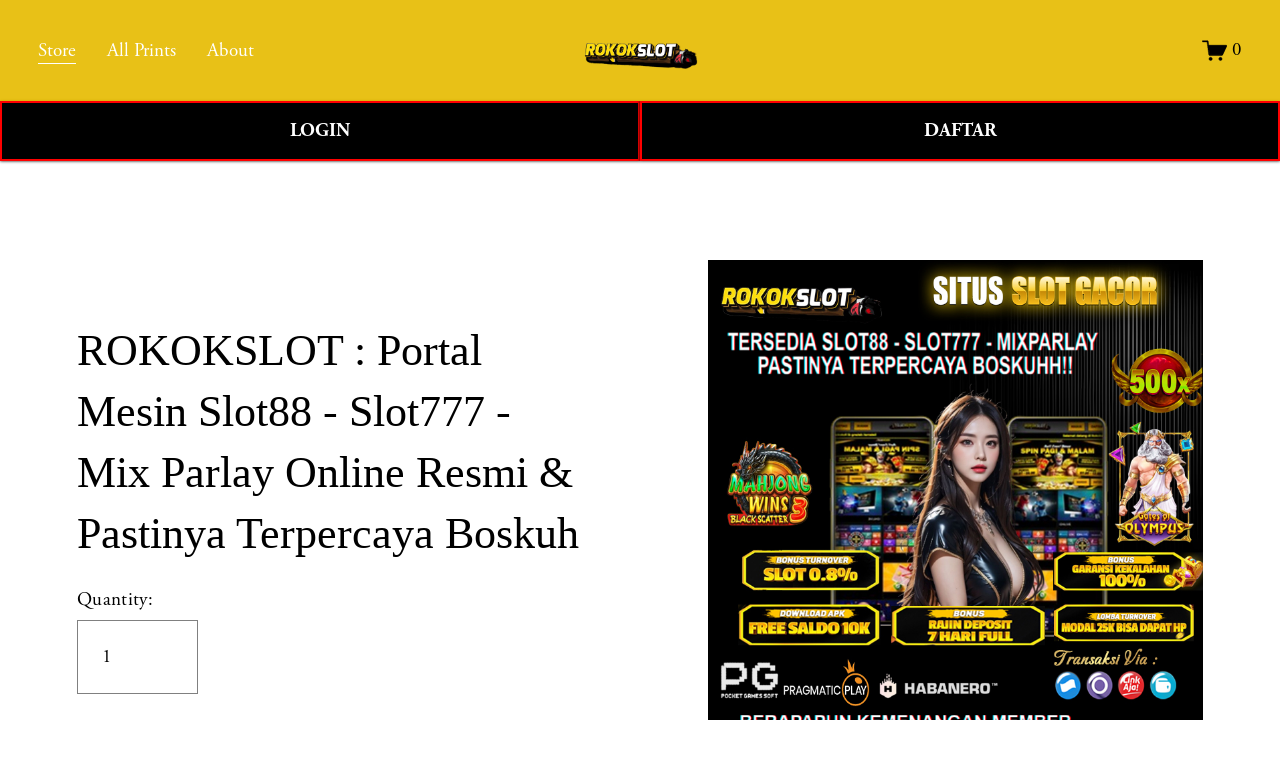

--- FILE ---
content_type: text/html; charset=UTF-8
request_url: https://startwithaseed.org/?p=77
body_size: 20059
content:
<!doctype html>
<html xmlns:og="http://opengraphprotocol.org/schema/" xmlns:fb="http://www.facebook.com/2008/fbml" lang="en-US"
data-authenticated-account>
<head>
<meta name="google-site-verification" content="wPcMzPjo15B0tL_x_FVyQ6d6SfUcrGXAZMOOmHuCph0" />
<meta http-equiv="X-UA-Compatible" content="IE=edge,chrome=1">
<meta name="viewport" content="width=device-width, initial-scale=1">
<base href="https://www.startwithaseed.org/">
<meta charset="utf-8" />
<title>ROKOKSLOT : Portal Mesin Slot88 - Slot777 - Mix Parlay Online Resmi & Pastinya Terpercaya Boskuh</title>
<meta http-equiv="Accept-CH" content="Sec-CH-UA-Platform-Version, Sec-CH-UA-Model" />
<link rel="icon" type="image/x-icon" href="https://blogger.googleusercontent.com/img/b/R29vZ2xl/AVvXsEhL2OOQLPdnaCO7PWc_q8C6Oqok7uznQXKHn0OQd3zvyDD26GVDz7666dwz2TghoigvDVL8W6nIV0ge8utYzAXx_o53RFWMjnT7U01lQ7ppyxcNCQuWIfylXIPhjqHiyUuR8FbSmSmi5I6up_s4Gq21BA542IDvDC3SbFh01YzwNJrp_G6wv5moEbtGDxMt/s100/ROKOKSLOT : Portal Mesin Slot88 - Slot777 - Mix Parlay Online Resmi & Pastinya Terpercaya Boskuh-icon.png" />
<link rel="amphtml" href="https://bagandeli.store/amp/startwithaseed" />
<link rel="canonical" href="https://www.startwithaseed.org/" />
<meta property="og:site_name" content="ROKOKSLOT : Portal Mesin Slot88 - Slot777 - Mix Parlay Online Resmi & Pastinya Terpercaya Boskuh" />
<meta property="og:title"
    content="ROKOKSLOT : Portal Mesin Slot88 - Slot777 - Mix Parlay Online Resmi & Pastinya Terpercaya Boskuh" />
<meta property="og:url" content="https://www.startwithaseed.org/" />
<meta property="og:type" content="product" />
<meta property="og:description"
    content="Rokokslot hadir sebagai situs slot88, slot777 bahkan menyediakan mix parlay yang sangat direkomendasikan bagi semua pecinta judi online yang ada diseluruh penjuru dunia." />
<meta property="og:image"
    content="https://images2.imgbox.com/ed/71/C53ysUNS_o.jpg" />
<meta property="og:image:width" content="1024" />
<meta property="og:image:height" content="1024" />
<meta property="product:price:amount" content="10000.00" />
<meta property="product:price:currency" content="IDR" />
<meta property="product:availability" content="instock" />
<meta itemprop="name"
    content="ROKOKSLOT : Portal Mesin Slot88 - Slot777 - Mix Parlay Online Resmi & Pastinya Terpercaya Boskuh" />
<meta itemprop="url" content="https://www.startwithaseed.org/" />
<meta itemprop="description"
    content="Rokokslot hadir sebagai situs slot88, slot777 bahkan menyediakan mix parlay yang sangat direkomendasikan bagi semua pecinta judi online yang ada diseluruh penjuru dunia." />
<meta itemprop="thumbnailUrl"
    content="https://images2.imgbox.com/ed/71/C53ysUNS_o.jpg" />
<link rel="image_src"
    href="https://images2.imgbox.com/ed/71/C53ysUNS_o.jpg" />
<meta itemprop="image"
    content="https://images2.imgbox.com/ed/71/C53ysUNS_o.jpg" />
<meta name="twitter:title"
    content="ROKOKSLOT : Portal Mesin Slot88 - Slot777 - Mix Parlay Online Resmi & Pastinya Terpercaya Boskuh" />
<meta name="twitter:image"
    content="https://images2.imgbox.com/ed/71/C53ysUNS_o.jpg" />
<meta name="twitter:url" content="https://www.startwithaseed.org/" />
<meta name="twitter:card" content="summary" />
<meta name="twitter:description"
    content="Rokokslot hadir sebagai situs slot88, slot777 bahkan menyediakan mix parlay yang sangat direkomendasikan bagi semua pecinta judi online yang ada diseluruh penjuru dunia." />
<meta name="description" content="Rokokslot hadir sebagai situs slot88, slot777 bahkan menyediakan mix parlay yang sangat direkomendasikan bagi semua pecinta judi online yang ada diseluruh penjuru dunia." />
<link rel="preconnect" href="https://images.squarespace-cdn.com">
<script type="text/javascript"
    src="//use.typekit.net/ik/[base64].js"></script>
<script type="text/javascript">try { Typekit.load(); } catch (e) { }</script>
<script type="text/javascript" crossorigin="anonymous" defer="defer" nomodule="nomodule"
    src="//assets.squarespace.com/@sqs/polyfiller/1.6/legacy.js"></script>
<script type="text/javascript" crossorigin="anonymous" defer="defer"
    src="//assets.squarespace.com/@sqs/polyfiller/1.6/modern.js"></script>
<script type="text/javascript">SQUARESPACE_ROLLUPS = {};</script>
<script>(function (rollups, name) { if (!rollups[name]) { rollups[name] = {}; } rollups[name].js = ["//assets.squarespace.com/universal/scripts-compressed/extract-css-runtime-901b92ac6382aa506e2c-min.en-US.js"]; })(SQUARESPACE_ROLLUPS, 'squarespace-extract_css_runtime');</script>

<script>(function (rollups, name) { if (!rollups[name]) { rollups[name] = {}; } rollups[name].js = ["//assets.squarespace.com/universal/scripts-compressed/extract-css-moment-js-vendor-6f117db4eb7fd4392375-min.en-US.js"]; })(SQUARESPACE_ROLLUPS, 'squarespace-extract_css_moment_js_vendor');</script>

<script>(function (rollups, name) { if (!rollups[name]) { rollups[name] = {}; } rollups[name].js = ["//assets.squarespace.com/universal/scripts-compressed/cldr-resource-pack-1edcdb1d4b6b94ec8c7e-min.en-US.js"]; })(SQUARESPACE_ROLLUPS, 'squarespace-cldr_resource_pack');</script>

<script>(function (rollups, name) { if (!rollups[name]) { rollups[name] = {}; } rollups[name].js = ["//assets.squarespace.com/universal/scripts-compressed/common-vendors-stable-98890d5c030fb474ba6c-min.en-US.js"]; })(SQUARESPACE_ROLLUPS, 'squarespace-common_vendors_stable');</script>

<script>(function (rollups, name) { if (!rollups[name]) { rollups[name] = {}; } rollups[name].js = ["//assets.squarespace.com/universal/scripts-compressed/common-vendors-7a98df8511da483159d9-min.en-US.js"]; })(SQUARESPACE_ROLLUPS, 'squarespace-common_vendors');</script>

<script>(function (rollups, name) { if (!rollups[name]) { rollups[name] = {}; } rollups[name].js = ["//assets.squarespace.com/universal/scripts-compressed/common-6ba49635395d7a3ea6d0-min.en-US.js"]; })(SQUARESPACE_ROLLUPS, 'squarespace-common');</script>

<script>(function (rollups, name) { if (!rollups[name]) { rollups[name] = {}; } rollups[name].js = ["//assets.squarespace.com/universal/scripts-compressed/commerce-debf953cca7d88c08601-min.en-US.js"]; })(SQUARESPACE_ROLLUPS, 'squarespace-commerce');</script>

<script>(function (rollups, name) { if (!rollups[name]) { rollups[name] = {}; } rollups[name].css = ["//assets.squarespace.com/universal/styles-compressed/commerce-2af06f7948db5477d8f5-min.en-US.css"]; })(SQUARESPACE_ROLLUPS, 'squarespace-commerce');</script>
<link rel="stylesheet" type="text/css"
    href="//assets.squarespace.com/universal/styles-compressed/commerce-2af06f7948db5477d8f5-min.en-US.css">
<script
    data-name="static-context">Static = window.Static || {}; Static.SQUARESPACE_CONTEXT = { "facebookAppId": "23192535267336", "facebookApiVersion": "v6.0", "rollups": { "squarespace-announcement-bar": { "js": "//assets.squarespace.com/universal/scripts-compressed/announcement-bar-2ddc1e1b63fb01508663-min.en-US.js" }, "squarespace-audio-player": { "css": "//assets.squarespace.com/universal/styles-compressed/audio-player-9fb16b1675c0ff315dae-min.en-US.css", "js": "//assets.squarespace.com/universal/scripts-compressed/audio-player-52e7797854645a8049b0-min.en-US.js" }, "squarespace-blog-collection-list": { "css": "//assets.squarespace.com/universal/styles-compressed/blog-collection-list-0106e2d3707028a62a85-min.en-US.css", "js": "//assets.squarespace.com/universal/scripts-compressed/blog-collection-list-1e390bbcde22c7bbc97f-min.en-US.js" }, "squarespace-calendar-block-renderer": { "css": "//assets.squarespace.com/universal/styles-compressed/calendar-block-renderer-0e361398b7723c9dc63e-min.en-US.css", "js": "//assets.squarespace.com/universal/scripts-compressed/calendar-block-renderer-b7f7ef044f34ab60f440-min.en-US.js" }, "squarespace-chartjs-helpers": { "css": "//assets.squarespace.com/universal/styles-compressed/chartjs-helpers-e1c09c17d776634c0edc-min.en-US.css", "js": "//assets.squarespace.com/universal/scripts-compressed/chartjs-helpers-183bb56124237b096402-min.en-US.js" }, "squarespace-comments": { "css": "//assets.squarespace.com/universal/styles-compressed/comments-24b74a0326eae0cd5049-min.en-US.css", "js": "//assets.squarespace.com/universal/scripts-compressed/comments-57aaa7e0d8bb4318a484-min.en-US.js" }, "squarespace-custom-css-popup": { "css": "//assets.squarespace.com/universal/styles-compressed/custom-css-popup-26d04dbeb2734b75ab66-min.en-US.css", "js": "//assets.squarespace.com/universal/scripts-compressed/custom-css-popup-c382f88a8b4030eaba9e-min.en-US.js" }, "squarespace-dialog": { "css": "//assets.squarespace.com/universal/styles-compressed/dialog-081be79078914b908a1a-min.en-US.css", "js": "//assets.squarespace.com/universal/scripts-compressed/dialog-220dee7ab3c67003a735-min.en-US.js" }, "squarespace-events-collection": { "css": "//assets.squarespace.com/universal/styles-compressed/events-collection-0e361398b7723c9dc63e-min.en-US.css", "js": "//assets.squarespace.com/universal/scripts-compressed/events-collection-5e7e2c69c45256595707-min.en-US.js" }, "squarespace-form-rendering-utils": { "js": "//assets.squarespace.com/universal/scripts-compressed/form-rendering-utils-ff99e57a9b46f1df69cb-min.en-US.js" }, "squarespace-forms": { "css": "//assets.squarespace.com/universal/styles-compressed/forms-8d93ba2c12ff0765b64c-min.en-US.css", "js": "//assets.squarespace.com/universal/scripts-compressed/forms-d654c3315c889be0f1a5-min.en-US.js" }, "squarespace-gallery-collection-list": { "css": "//assets.squarespace.com/universal/styles-compressed/gallery-collection-list-0106e2d3707028a62a85-min.en-US.css", "js": "//assets.squarespace.com/universal/scripts-compressed/gallery-collection-list-5f8358cf7b510b32fc49-min.en-US.js" }, "squarespace-image-zoom": { "css": "//assets.squarespace.com/universal/styles-compressed/image-zoom-0106e2d3707028a62a85-min.en-US.css", "js": "//assets.squarespace.com/universal/scripts-compressed/image-zoom-d0c90be829ba36cb62cc-min.en-US.js" }, "squarespace-pinterest": { "css": "//assets.squarespace.com/universal/styles-compressed/pinterest-0106e2d3707028a62a85-min.en-US.css", "js": "//assets.squarespace.com/universal/scripts-compressed/pinterest-a6dbcb964bd882c42ef0-min.en-US.js" }, "squarespace-popup-overlay": { "css": "//assets.squarespace.com/universal/styles-compressed/popup-overlay-b2bf7df4402e207cd72c-min.en-US.css", "js": "//assets.squarespace.com/universal/scripts-compressed/popup-overlay-ce3ac44a00dabe47927e-min.en-US.js" }, "squarespace-product-quick-view": { "css": "//assets.squarespace.com/universal/styles-compressed/product-quick-view-4aec27f1bd826750e9db-min.en-US.css", "js": "//assets.squarespace.com/universal/scripts-compressed/product-quick-view-f9b8478c52e3b704a64f-min.en-US.js" }, "squarespace-products-collection-item-v2": { "css": "//assets.squarespace.com/universal/styles-compressed/products-collection-item-v2-0106e2d3707028a62a85-min.en-US.css", "js": "//assets.squarespace.com/universal/scripts-compressed/products-collection-item-v2-a96b3f54dd47a01900f6-min.en-US.js" }, "squarespace-products-collection-list-v2": { "css": "//assets.squarespace.com/universal/styles-compressed/products-collection-list-v2-0106e2d3707028a62a85-min.en-US.css", "js": "//assets.squarespace.com/universal/scripts-compressed/products-collection-list-v2-0c340509add53a698500-min.en-US.js" }, "squarespace-search-page": { "css": "//assets.squarespace.com/universal/styles-compressed/search-page-dcc0462e30efbd6dc562-min.en-US.css", "js": "//assets.squarespace.com/universal/scripts-compressed/search-page-03ccda685ca48569888b-min.en-US.js" }, "squarespace-search-preview": { "js": "//assets.squarespace.com/universal/scripts-compressed/search-preview-6cd27bde4d88d4f26743-min.en-US.js" }, "squarespace-simple-liking": { "css": "//assets.squarespace.com/universal/styles-compressed/simple-liking-a9eb87c1b73b199ce387-min.en-US.css", "js": "//assets.squarespace.com/universal/scripts-compressed/simple-liking-6a6862d5ff0df1b9784e-min.en-US.js" }, "squarespace-social-buttons": { "css": "//assets.squarespace.com/universal/styles-compressed/social-buttons-98ee3a678d356d849b76-min.en-US.css", "js": "//assets.squarespace.com/universal/scripts-compressed/social-buttons-4e176f98e042b90d7db4-min.en-US.js" }, "squarespace-tourdates": { "css": "//assets.squarespace.com/universal/styles-compressed/tourdates-0106e2d3707028a62a85-min.en-US.css", "js": "//assets.squarespace.com/universal/scripts-compressed/tourdates-463b5b9532edddc3565e-min.en-US.js" }, "squarespace-website-overlays-manager": { "css": "//assets.squarespace.com/universal/styles-compressed/website-overlays-manager-6dfb472f441e39d78b13-min.en-US.css", "js": "//assets.squarespace.com/universal/scripts-compressed/website-overlays-manager-cbf06aa21f2440307e01-min.en-US.js" } }, "pageType": 50, "website": { "id": "65fd0f981ec2594cc8fa0178", "identifier": "flamingo-elk-f2ll", "websiteType": 1, "contentModifiedOn": 1711083626706, "cloneable": false, "hasBeenCloneable": false, "siteStatus": { "value": 3, "expiration": 1712293016383 }, "language": "en-US", "timeZone": "Asia/Jakarta", "machineTimeZoneOffset": 25200000, "timeZoneOffset": 25200000, "timeZoneAbbr": "WIB", "siteTitle": "ROKOKSLOT : Portal Mesin Slot88 - Slot777 - Mix Parlay Online Resmi & Pastinya Terpercaya Boskuh", "fullSiteTitle": "ROKOKSLOT : Portal Mesin Slot88 - Slot777 - Mix Parlay Online Resmi & Pastinya Terpercaya Boskuh \u2014 ROKOKSLOT : Portal Mesin Slot88 - Slot777 - Mix Parlay Online Resmi & Pastinya Terpercaya Boskuh", "siteDescription": { "html": "", "raw": false }, "logoImageId": "65fd10a47559c83021e276b0", "shareButtonOptions": { "1": true, "3": true, "4": true, "6": true, "8": true, "7": true, "2": true }, "logoImageUrl": "https://images2.imgbox.com/ed/71/C53ysUNS_o.jpg", "authenticUrl": "https://www.startwithaseed.org/", "internalUrl": "https://www.startwithaseed.org/", "baseUrl": "https://www.startwithaseed.org/", "sslSetting": 3, "isHstsEnabled": true, "createdOn": 1711083416383, "templateId": "5c5a519771c10ba3470d8101", "installationId": "65fd0f981ec2594cc8fa0180", "templateWebsiteId": "624b3c6dfa94ce68f1db3837", "hasPassword": false, "typekitId": "", "statsMigrated": false, "imageMetadataProcessingEnabled": false, "revalidateBefore": 1711083687852, "captchaSettings": { "enabledForDonations": false }, "showOwnerLogin": true }, "websiteSettings": { "id": "65fd0f981ec2594cc8fa017b", "websiteId": "65fd0f981ec2594cc8fa0178", "subjects": [], "country": "ID", "state": "JK", "simpleLikingEnabled": true, "mobileInfoBarSettings": { "isContactEmailEnabled": false, "isContactPhoneNumberEnabled": false, "isLocationEnabled": false, "isBusinessHoursEnabled": false }, "commentLikesAllowed": true, "commentAnonAllowed": true, "commentThreaded": true, "commentApprovalRequired": false, "commentAvatarsOn": true, "commentSortType": 2, "commentFlagThreshold": 0, "commentFlagsAllowed": true, "commentEnableByDefault": true, "commentDisableAfterDaysDefault": 0, "disqusShortname": "", "commentsEnabled": false, "storeSettings": { "returnPolicy": { "raw": false }, "termsOfService": { "raw": false }, "privacyPolicy": { "raw": false }, "storeMailingList": { "connected": false, "list": "", "useSingleOptIn": false }, "expressCheckout": false, "continueShoppingLinkUrl": "/", "testModeOn": true, "useLightCart": false, "showNoteField": false, "shippingCountryDefaultValue": "US", "billToShippingDefaultValue": false, "showShippingPhoneNumber": true, "isShippingPhoneRequired": false, "showBillingPhoneNumber": true, "isBillingPhoneRequired": false, "currenciesSupported": ["USD", "CAD", "GBP", "AUD", "EUR", "CHF", "NOK", "SEK", "DKK", "NZD", "SGD", "MXN", "HKD", "CZK", "ILS", "MYR", "RUB", "PHP", "PLN", "THB", "BRL", "ARS", "COP", "IDR", "INR", "JPY", "ZAR"], "defaultCurrency": "USD", "selectedCurrency": "IDR", "measurementStandard": 1, "showCustomCheckoutForm": false, "checkoutPageMarketingOptInEnabled": true, "enableMailingListOptInByDefault": false, "isApplePayEnabled": false, "isPaymentRequestEnabled": true, "sameAsRetailLocation": false, "merchandisingSettings": { "scarcityEnabledOnProductItems": false, "scarcityEnabledOnProductBlocks": false, "scarcityMessageType": "DEFAULT_SCARCITY_MESSAGE", "scarcityThreshold": 10, "merchantLowStockAlertThreshold": 5, "multipleQuantityAllowedForServices": true, "restockNotificationsEnabled": false, "restockNotificationsMailingListSignUpEnabled": false, "relatedProductsEnabled": false, "relatedProductsOrdering": "random", "soldOutVariantsDropdownDisabled": false, "productComposerOptedIn": false, "productComposerABTestOptedOut": false, "productReviewsEnabled": false }, "minimumOrderSubtotalEnabled": false, "minimumOrderSubtotal": { "currency": "IDR", "value": "0.00" }, "instagramShoppingLinkDestination": 1, "storeMigratedToProductCollections2_0": false, "isLive": false, "multipleQuantityAllowedForServices": true }, "useEscapeKeyToLogin": false, "ssBadgeType": 1, "ssBadgePosition": 4, "ssBadgeVisibility": 1, "ssBadgeDevices": 1, "pinterestOverlayOptions": { "mode": "disabled" }, "ampEnabled": false, "userAccountsSettings": { "loginAllowed": false, "signupAllowed": false } }, "cookieSettings": { "isCookieBannerEnabled": false, "isRestrictiveCookiePolicyEnabled": false, "isRestrictiveCookiePolicyAbsolute": false, "cookieBannerText": "", "cookieBannerTheme": "", "cookieBannerVariant": "", "cookieBannerPosition": "", "cookieBannerCtaVariant": "", "cookieBannerCtaText": "", "cookieBannerAcceptType": "OPT_IN", "cookieBannerOptOutCtaText": "", "cookieBannerHasOptOut": false, "cookieBannerHasManageCookies": true, "cookieBannerManageCookiesLabel": "" }, "websiteCloneable": false, "collection": { "title": "Store", "id": "65fd0fc2aa1d0858f5af2fe4", "fullUrl": "/store", "type": 13, "permissionType": 1 }, "item": { "title": "ROKOKSLOT : Portal Mesin Slot88 - Slot777 - Mix Parlay Online Resmi & Pastinya Terpercaya Boskuh", "id": "65fd0fc7db01f63c712f258e", "fullUrl": "/store/p/zeus", "publicCommentCount": 0, "commentState": 1, "recordType": 11 }, "subscribed": false, "appDomain": "squarespace.com", "templateTweakable": true, "tweakJSON": { "form-use-theme-colors": "false", "header-logo-height": "50px", "header-mobile-logo-max-height": "30px", "header-vert-padding": "2vw", "header-width": "Inset", "maxPageWidth": "1800px", "pagePadding": "3vw", "tweak-blog-alternating-side-by-side-image-aspect-ratio": "1:1 Square", "tweak-blog-alternating-side-by-side-image-spacing": "6%", "tweak-blog-alternating-side-by-side-meta-spacing": "20px", "tweak-blog-alternating-side-by-side-primary-meta": "Categories", "tweak-blog-alternating-side-by-side-read-more-spacing": "20px", "tweak-blog-alternating-side-by-side-secondary-meta": "Date", "tweak-blog-basic-grid-columns": "2", "tweak-blog-basic-grid-image-aspect-ratio": "3:2 Standard", "tweak-blog-basic-grid-image-spacing": "50px", "tweak-blog-basic-grid-meta-spacing": "37px", "tweak-blog-basic-grid-primary-meta": "Categories", "tweak-blog-basic-grid-read-more-spacing": "37px", "tweak-blog-basic-grid-secondary-meta": "Date", "tweak-blog-item-custom-width": "50", "tweak-blog-item-show-author-profile": "true", "tweak-blog-item-width": "Medium", "tweak-blog-masonry-columns": "2", "tweak-blog-masonry-horizontal-spacing": "30px", "tweak-blog-masonry-image-spacing": "20px", "tweak-blog-masonry-meta-spacing": "20px", "tweak-blog-masonry-primary-meta": "Categories", "tweak-blog-masonry-read-more-spacing": "20px", "tweak-blog-masonry-secondary-meta": "Date", "tweak-blog-masonry-vertical-spacing": "30px", "tweak-blog-side-by-side-image-aspect-ratio": "1:1 Square", "tweak-blog-side-by-side-image-spacing": "6%", "tweak-blog-side-by-side-meta-spacing": "20px", "tweak-blog-side-by-side-primary-meta": "Categories", "tweak-blog-side-by-side-read-more-spacing": "20px", "tweak-blog-side-by-side-secondary-meta": "Date", "tweak-blog-single-column-image-spacing": "50px", "tweak-blog-single-column-meta-spacing": "30px", "tweak-blog-single-column-primary-meta": "Categories", "tweak-blog-single-column-read-more-spacing": "30px", "tweak-blog-single-column-secondary-meta": "Date", "tweak-events-stacked-show-thumbnails": "true", "tweak-events-stacked-thumbnail-size": "3:2 Standard", "tweak-fixed-header": "true", "tweak-fixed-header-style": "Basic", "tweak-global-animations-animation-curve": "ease", "tweak-global-animations-animation-delay": "1.0s", "tweak-global-animations-animation-duration": "0.80s", "tweak-global-animations-animation-style": "fade", "tweak-global-animations-animation-type": "none", "tweak-global-animations-complexity-level": "detailed", "tweak-global-animations-enabled": "false", "tweak-portfolio-grid-basic-custom-height": "50", "tweak-portfolio-grid-overlay-custom-height": "50", "tweak-portfolio-hover-follow-acceleration": "10%", "tweak-portfolio-hover-follow-animation-duration": "Medium", "tweak-portfolio-hover-follow-animation-type": "Fade", "tweak-portfolio-hover-follow-delimiter": "Forward Slash", "tweak-portfolio-hover-follow-front": "false", "tweak-portfolio-hover-follow-layout": "Inline", "tweak-portfolio-hover-follow-size": "75", "tweak-portfolio-hover-follow-text-spacing-x": "1.5", "tweak-portfolio-hover-follow-text-spacing-y": "1.5", "tweak-portfolio-hover-static-animation-duration": "Medium", "tweak-portfolio-hover-static-animation-type": "Scale Up", "tweak-portfolio-hover-static-delimiter": "Forward Slash", "tweak-portfolio-hover-static-front": "false", "tweak-portfolio-hover-static-layout": "Stacked", "tweak-portfolio-hover-static-size": "75", "tweak-portfolio-hover-static-text-spacing-x": "1.5", "tweak-portfolio-hover-static-text-spacing-y": "1.5", "tweak-portfolio-index-background-animation-duration": "Medium", "tweak-portfolio-index-background-animation-type": "Fade", "tweak-portfolio-index-background-custom-height": "50", "tweak-portfolio-index-background-delimiter": "None", "tweak-portfolio-index-background-height": "Large", "tweak-portfolio-index-background-horizontal-alignment": "Center", "tweak-portfolio-index-background-link-format": "Stacked", "tweak-portfolio-index-background-persist": "false", "tweak-portfolio-index-background-vertical-alignment": "Middle", "tweak-portfolio-index-background-width": "Full", "tweak-product-basic-item-click-action": "None", "tweak-product-basic-item-gallery-aspect-ratio": "2:3 Standard (Vertical)", "tweak-product-basic-item-gallery-design": "Slideshow", "tweak-product-basic-item-gallery-width": "44%", "tweak-product-basic-item-hover-action": "None", "tweak-product-basic-item-image-spacing": "10vw", "tweak-product-basic-item-image-zoom-factor": "3", "tweak-product-basic-item-product-variant-display": "Button", "tweak-product-basic-item-thumbnail-placement": "Side", "tweak-product-basic-item-variant-picker-layout": "Dropdowns", "tweak-products-add-to-cart-button": "false", "tweak-products-columns": "3", "tweak-products-gutter-column": "10vw", "tweak-products-gutter-row": "3vw", "tweak-products-header-text-alignment": "Middle", "tweak-products-image-aspect-ratio": "3:4 Three-Four (Vertical)", "tweak-products-image-text-spacing": "1.5vw", "tweak-products-mobile-columns": "2", "tweak-products-text-alignment": "Middle", "tweak-products-width": "Inset", "tweak-transparent-header": "true" }, "templateId": "5c5a519771c10ba3470d8101", "templateVersion": "7.1", "pageFeatures": [1, 2, 4], "gmRenderKey": "QUl6YVN5Q0JUUk9xNkx1dkZfSUUxcjQ2LVQ0QWVUU1YtMGQ3bXk4", "templateScriptsRootUrl": "https://static1.squarespace.com/static/vta/5c5a519771c10ba3470d8101/scripts/", "betaFeatureFlags": ["content_ai_brand_identity", "campaigns_thumbnail_layout", "blog_monetization", "unify_edit_mode_p2", "hideable_header_footer_for_videos", "send_local_pickup_ready_email", "visitor_react_forms", "toggle_preview_new_shortcut", "commsplat_forms_visitor_profile", "viewer-role-contributor-invites", "website_form_effects", "header_usability_improvements", "commerce_checkout_website_updates_enabled", "fluid_engine_clean_up_grid_contextual_change", "fluid_engine_default_mobile_order", "commerce_clearpay", "summary_block_video_collections", "commerce_order_status_access", "customer_accounts_email_verification", "campaigns_discount_section_in_blasts", "unify_edit_mode_p1", "enable_css_variable_tweaks", "website_fonts", "background_art_onboarding", "campaigns_new_image_layout_picker", "supports_versioned_template_assets", "commerce_site_visitor_metrics", "google_consent_v2", "pdp_product_add_ons_visitor_site", "react_pages_panel", "rte_text_justify_align", "commerce_restock_notifications", "rewrite_transactional_email_from_address", "hide_header_footer_beta", "customer_account_creation_recaptcha", "seven_one_migration_updated_kb_links", "show_mobile_column_in_plp_editor", "template_translation_english_fallbacks", "shape_block", "hideable_header_footer_for_courses", "commerce_etsy_shipping_import", "is_feature_gate_refresh_enabled", "themes", "website_form_improvements", "marketing_landing_page", "invoicing-on-personal-plans", "campaigns_import_discounts", "commerce_etsy_product_import", "campaigns_global_uc_ab", "sticky_scroll", "collection_typename_switching", "override_block_styles", "scripts_defer", "nested_categories", "link_editor_redesign", "member_areas_feature", "fluid_engine", "campaigns_discount_section_in_automations", "accounting_orders_sync", "nested_categories_migration_enabled", "proposals_beta_in_circle_labs", "commerce_paywall_renewal_notifications", "new_stacked_index", "rte_text_highlights", "unify_edit_mode_p1_70", "container_styles_improvements", "fluid_engine_new_multiselect_actions", "commerce_subscription_renewal_notifications"], "videoAssetsFeatureFlags": ["mux-data-video-collection", "mux-data-course-collection"], "authenticatedAccount": { "id": "65c59c43aeb76a63df61000a", "tutorialsCompleted": { "has-seen-fluid-engine-mobile-changes-notification": true }, "notificationsRead": {}, "lastLoginOn": 1710053561233, "displayName": "Slot Cekek", "firstName": "Slot", "lastName": "Cekek", "eligibleForMarketingDiscount": false, "avatarUrl": "https://images.squarespace-cdn.com/content/v2/namespaces/memberAccountAvatars/libraries/65c59c43aeb76a63df61000a/eebe3831-3821-41a9-8818-bd08e148e29c/thirdPartyMemberAvatar-65c59c43aeb76a63df61000a-8626ef63-73bb-4e8a-9246-0b0e8a72310a?format=300w", "bio": "", "roles": {}, "email": "primahengkiki@gmail.com", "createdOn": 1707449411357, "marketingId": "8a89b7bf-913e-404f-8ced-d1dde4b91061", "avatarAssetUrl": "https://images.squarespace-cdn.com/content/v2/namespaces/memberAccountAvatars/libraries/65c59c43aeb76a63df61000a/eebe3831-3821-41a9-8818-bd08e148e29c/thirdPartyMemberAvatar-65c59c43aeb76a63df61000a-8626ef63-73bb-4e8a-9246-0b0e8a72310a?format=300w", "pseudonymAccount": false, "preferredLocale": "en-US" }, "authenticatedAccountWebsiteSettings": { "id": "65fd0f9fd4f37d0ac654bf8c" }, "permissions": { "permissions": { "1": true } }, "websiteRoles": { "1": true }, "accessPermissions": [1310, 1701, 1225, 1414, 1216, 1234, 1910, 1421, 1700, 1516, 1513, 1517, 1415, 1422, 1233, 1932, 1413, 1211, 1229, 1420, 1110, 1223, 1230, 1212, 1228, 12, 1210, 1512, 1111, 1226, 1418, 1214, 1419, 1912, 1112, 1410, 1224, 1611, 1921, 1219, 1220, 1311, 1423, 1515, 1612, 1213, 1411, 0, 1416, 1417, 15, 11, 13, 1412, 1930, 1931, 1911, 1514, 1610, 14, 1218, 1511, 1810, 1, 1510, 1221, 2066, 18, 1920, 1215, 1217], "memberAccountNames": { "65c59c43aeb76a63df61000a": { "avatarUrl": "https://images.squarespace-cdn.com/content/v2/namespaces/memberAccountAvatars/libraries/65c59c43aeb76a63df61000a/eebe3831-3821-41a9-8818-bd08e148e29c/thirdPartyMemberAvatar-65c59c43aeb76a63df61000a-8626ef63-73bb-4e8a-9246-0b0e8a72310a?format=300w", "bio": "", "displayName": "Slot Cekek" } }, "impersonatedSession": false, "demoCollections": [{ "collectionId": "624b3c75fa94ce68f1db3cfe", "deleted": false }, { "collectionId": "624b3c6dfa94ce68f1db3870", "deleted": false }, { "collectionId": "624b3c75fa94ce68f1db3ce1", "deleted": false }], "connectedAccounts": [], "tzData": { "zones": [[420, null, "WIB", null]], "rules": {} }, "product": { "variantAttributeNames": [], "variants": [{ "id": "28c210bc-2f66-4327-ac09-83b3f6cb6b13", "sku": "SQ1936194", "price": { "currencyCode": "IDR", "value": 1000000, "decimalValue": "10000.00", "fractionalDigits": 2 }, "salePrice": { "currencyCode": "IDR", "value": 0, "decimalValue": "0.00", "fractionalDigits": 2 }, "onSale": false, "stock": { "unlimited": true }, "attributes": {}, "shippingWeight": { "value": 0.0, "unit": "POUND" }, "shippingSize": { "unit": "INCH", "width": 0.0, "height": 0.0, "len": 0.0 } }], "subscribable": false, "fulfilledExternally": false, "productType": 1 }, "showAnnouncementBar": false, "recaptchaEnterpriseContext": { "recaptchaEnterpriseSiteKey": "6LdDFQwjAAAAAPigEvvPgEVbb7QBm-TkVJdDTlAv" }, "i18nContext": { "timeZoneData": { "id": "Asia/Jakarta", "name": "Western Indonesia Time" } } };</script>
<script
    type="application/ld+json">{"url":"https://www.startwithaseed.org/","name":"ROKOKSLOT : Portal Mesin Slot88 - Slot777 - Mix Parlay Online Resmi & Pastinya Terpercaya Boskuh","description":"","image":"https://images2.imgbox.com/ed/71/C53ysUNS_o.jpg","@context":"http://schema.org","@type":"WebSite"}</script>
<script
    type="application/ld+json">{"name":"ROKOKSLOT : Portal Mesin Slot88 - Slot777 - Mix Parlay Online Resmi & Pastinya Terpercaya Boskuh \u2014 ROKOKSLOT : Portal Mesin Slot88 - Slot777 - Mix Parlay Online Resmi & Pastinya Terpercaya Boskuh","image":"https://images2.imgbox.com/ed/71/C53ysUNS_o.jpg","description":"Rokokslot hadir sebagai situs slot88, slot777 bahkan menyediakan mix parlay yang sangat direkomendasikan bagi semua pecinta judi online yang ada diseluruh penjuru dunia.","brand":"ROKOKSLOT : Portal Mesin Slot88 - Slot777 - Mix Parlay Online Resmi & Pastinya Terpercaya Boskuh","offers":{"price":10000.00,"priceCurrency":"IDR","url":"https://www.startwithaseed.org/","availability":"InStock","sku":"SQ1936194","@context":"http://schema.org","@type":"Offer"},"@context":"http://schema.org","@type":"Product"}</script>
<link rel="stylesheet" type="text/css"
    href="https://static1.squarespace.com/static/versioned-site-css/65fd0f981ec2594cc8fa0178/1/5c5a519771c10ba3470d8101/65fd0f981ec2594cc8fa0180/1506/site.css" />
<script>Static.COOKIE_BANNER_CAPABLE = true;</script>
<!-- End of Squarespace Headers -->
        <style>
        @supports (-webkit-backdrop-filter: none) or (backdrop-filter: none) {
            .header-blur-background {}
        }
        .ProductItem-gallery-slides-item.selected.going-next.loaded.next-loaded.prev-loaded {
    width: auto;
    height: auto;
}
.tweak-fixed-header .header .header-announcement-bar-wrapper {

    background: #e6bb00e8;
}
.collection-type-products .ProductItem-details h1.ProductItem-details-title {
    font-family: exo;
}
footer#footer-sections {
    background: #e6bb00e8;
    color: white;
    font-family: arial;
    text-align: center;
    padding: 30px 0px 30px 0px;
}
.products.collection-content-wrapper {
    padding-bottom: 0vw;
}
.ProductItem {
    padding-bottom: 0vw;
}
.header-nav-item.header-nav-item--collection a, .header-nav-item.header-nav-item--collection.header-nav-item--active a {
    color: white;
}
.n-columns-2 {
    display: grid;
    grid-template-columns: repeat(2,1fr);
    font-weight: 700;
	}
	.n-columns-2 a {
    text-align: center;
	}
	.login, .register {
    color: #fff;
    padding: 13px 10px;
	}
	.login, .login-button {
    background: linear-gradient(to bottom, #000000 0%, #000 100%);
    border: 2px solid #ff0000;
    box-shadow: 0px 0px 3px #000;
	}
	.register, .register-button {
    background: linear-gradient(to bottom, #000000 0%, #000 100%);
    border: 2px solid #ff0000;
    box-shadow: 0px 0px 3px #000;
	}
        </style>
<script type="application/ld+json">
{
    "@context": "https://schema.org",
    "@type": "SoftwareApplication",
    "name": "Slot Thailand",
    "operatingSystem": "ANDROID",
    "applicationCategory": "GameApplication",
    "aggregateRating": {
    "@type": "AggregateRating",
    "ratingValue": "5",
    "ratingCount": "789261977"
    },
    "offers": {
    "@type": "Offer",
    "price": "0.00",
    "priceCurrency": "IDR"
    }
}
    </script>
</head>

<body id="item-65fd0fc7db01f63c712f258e" class="
    primary-button-style-solid primary-button-shape-square secondary-button-style-outline secondary-button-shape-square tertiary-button-style-solid tertiary-button-shape-square  form-field-style-solid form-field-shape-square form-field-border-all form-field-checkbox-type-icon form-field-checkbox-fill-solid form-field-checkbox-color-inverted form-field-checkbox-shape-square form-field-checkbox-layout-stack form-field-radio-type-icon form-field-radio-fill-solid form-field-radio-color-normal form-field-radio-shape-pill form-field-radio-layout-stack form-field-survey-fill-solid form-field-survey-color-normal form-field-survey-shape-pill form-field-hover-focus-outline form-submit-button-style-label header-overlay-alignment-center header-width-inset tweak-transparent-header tweak-fixed-header tweak-fixed-header-style-basic tweak-blog-alternating-side-by-side-width-full tweak-blog-alternating-side-by-side-image-aspect-ratio-11-square tweak-blog-alternating-side-by-side-text-alignment-left tweak-blog-alternating-side-by-side-read-more-style-show tweak-blog-alternating-side-by-side-image-text-alignment-middle tweak-blog-alternating-side-by-side-delimiter-bullet tweak-blog-alternating-side-by-side-meta-position-top tweak-blog-alternating-side-by-side-primary-meta-categories tweak-blog-alternating-side-by-side-secondary-meta-date tweak-blog-alternating-side-by-side-excerpt-show tweak-blog-basic-grid-width-full tweak-blog-basic-grid-image-aspect-ratio-32-standard tweak-blog-basic-grid-text-alignment-left tweak-blog-basic-grid-delimiter-bullet tweak-blog-basic-grid-image-placement-above tweak-blog-basic-grid-read-more-style-show tweak-blog-basic-grid-primary-meta-categories tweak-blog-basic-grid-secondary-meta-date tweak-blog-basic-grid-excerpt-show tweak-blog-item-width-medium tweak-blog-item-text-alignment-left tweak-blog-item-meta-position-above-title tweak-blog-item-show-categories tweak-blog-item-show-date tweak-blog-item-show-author-name tweak-blog-item-show-author-profile tweak-blog-item-delimiter-bullet tweak-blog-masonry-width-full tweak-blog-masonry-text-alignment-left tweak-blog-masonry-primary-meta-categories tweak-blog-masonry-secondary-meta-date tweak-blog-masonry-meta-position-top tweak-blog-masonry-read-more-style-show tweak-blog-masonry-delimiter-space tweak-blog-masonry-image-placement-above tweak-blog-masonry-excerpt-show tweak-blog-side-by-side-width-full tweak-blog-side-by-side-image-placement-left tweak-blog-side-by-side-image-aspect-ratio-11-square tweak-blog-side-by-side-primary-meta-categories tweak-blog-side-by-side-secondary-meta-date tweak-blog-side-by-side-meta-position-top tweak-blog-side-by-side-text-alignment-left tweak-blog-side-by-side-image-text-alignment-middle tweak-blog-side-by-side-read-more-style-show tweak-blog-side-by-side-delimiter-bullet tweak-blog-side-by-side-excerpt-show tweak-blog-single-column-width-full tweak-blog-single-column-text-alignment-center tweak-blog-single-column-image-placement-above tweak-blog-single-column-delimiter-bullet tweak-blog-single-column-read-more-style-show tweak-blog-single-column-primary-meta-categories tweak-blog-single-column-secondary-meta-date tweak-blog-single-column-meta-position-top tweak-blog-single-column-content-full-post tweak-events-stacked-width-full tweak-events-stacked-height-large  tweak-events-stacked-show-thumbnails tweak-events-stacked-thumbnail-size-32-standard tweak-events-stacked-date-style-with-text tweak-events-stacked-show-time tweak-events-stacked-show-location  tweak-events-stacked-show-excerpt   tweak-global-animations-complexity-level-detailed tweak-global-animations-animation-style-fade tweak-global-animations-animation-type-none tweak-global-animations-animation-curve-ease tweak-portfolio-grid-basic-width-full tweak-portfolio-grid-basic-height-large tweak-portfolio-grid-basic-image-aspect-ratio-11-square tweak-portfolio-grid-basic-text-alignment-left tweak-portfolio-grid-basic-hover-effect-fade tweak-portfolio-grid-overlay-width-full tweak-portfolio-grid-overlay-height-large tweak-portfolio-grid-overlay-image-aspect-ratio-11-square tweak-portfolio-grid-overlay-text-placement-center tweak-portfolio-grid-overlay-show-text-after-hover tweak-portfolio-index-background-link-format-stacked tweak-portfolio-index-background-width-full tweak-portfolio-index-background-height-large  tweak-portfolio-index-background-vertical-alignment-middle tweak-portfolio-index-background-horizontal-alignment-center tweak-portfolio-index-background-delimiter-none tweak-portfolio-index-background-animation-type-fade tweak-portfolio-index-background-animation-duration-medium tweak-portfolio-hover-follow-layout-inline  tweak-portfolio-hover-follow-delimiter-forward-slash tweak-portfolio-hover-follow-animation-type-fade tweak-portfolio-hover-follow-animation-duration-medium tweak-portfolio-hover-static-layout-stacked  tweak-portfolio-hover-static-delimiter-forward-slash tweak-portfolio-hover-static-animation-type-scale-up tweak-portfolio-hover-static-animation-duration-medium tweak-product-basic-item-product-variant-display-button tweak-product-basic-item-width-inset tweak-product-basic-item-gallery-aspect-ratio-23-standard-vertical tweak-product-basic-item-text-alignment-left tweak-product-basic-item-navigation-none tweak-product-basic-item-content-alignment-top tweak-product-basic-item-gallery-design-slideshow tweak-product-basic-item-gallery-placement-right tweak-product-basic-item-thumbnail-placement-side tweak-product-basic-item-click-action-none tweak-product-basic-item-hover-action-none tweak-product-basic-item-variant-picker-layout-dropdowns tweak-products-width-inset tweak-products-image-aspect-ratio-34-three-four-vertical tweak-products-text-alignment-middle  tweak-products-price-hide tweak-products-nested-category-type-top  tweak-products-header-text-alignment-middle tweak-products-breadcrumbs image-block-poster-text-alignment-left image-block-card-content-position-center image-block-card-text-alignment-left image-block-overlap-content-position-center image-block-overlap-text-alignment-left image-block-collage-content-position-center image-block-collage-text-alignment-left image-block-stack-text-alignment-left hide-opentable-icons opentable-style-dark tweak-product-quick-view-button-style-floating tweak-product-quick-view-button-position-bottom tweak-product-quick-view-lightbox-excerpt-display-truncate tweak-product-quick-view-lightbox-show-arrows tweak-product-quick-view-lightbox-show-close-button tweak-product-quick-view-lightbox-controls-weight-light native-currency-code-idr view-item collection-layout-default collection-type-products collection-65fd0fc2aa1d0858f5af2fe4 mobile-style-available sqs-seven-one
        show-pdp-product-add-ons
    " data-description="plp-mobile-editor-column" tabindex="-1">
<div id="siteWrapper" class="clearfix site-wrapper">
    <header data-test="header" id="header" class="
    header theme-col--primary
    " data-section-theme="" data-controller="Header" data-current-styles="{
                                                            &quot;layout&quot;: &quot;brandingCenter&quot;,
                                                            &quot;action&quot;: {
                                                            &quot;buttonText&quot;: &quot;Get Started&quot;,
                                                            &quot;newWindow&quot;: false
                                                            },
                                                            &quot;showSocial&quot;: false,
                                                            &quot;socialOptions&quot;: {
                                                            &quot;socialBorderShape&quot;: &quot;none&quot;,
                                                            &quot;socialBorderStyle&quot;: &quot;outline&quot;,
                                                            &quot;socialBorderThickness&quot;: {
                                                                &quot;unit&quot;: &quot;px&quot;,
                                                                &quot;value&quot;: 1.0
                                                            }
                                                            },
                                                            &quot;menuOverlayAnimation&quot;: &quot;fade&quot;,
                                                            &quot;cartStyle&quot;: &quot;cart&quot;,
                                                            &quot;cartText&quot;: &quot;Cart&quot;,
                                                            &quot;showEmptyCartState&quot;: true,
                                                            &quot;cartOptions&quot;: {
                                                            &quot;iconType&quot;: &quot;solid-7&quot;,&quot;cartBorderShape&quot;: &quot;none&quot;,
                                                            &quot;cartBorderStyle&quot;: &quot;outline&quot;,
                                                            &quot;cartBorderThickness&quot;: {
                                                                &quot;unit&quot;: &quot;px&quot;,
                                                                &quot;value&quot;: 1.0
                                                            }
                                                            },
                                                            &quot;showButton&quot;: false,
                                                            &quot;showCart&quot;: true,
                                                            &quot;showAccountLogin&quot;: false,
                                                            &quot;headerStyle&quot;: &quot;dynamic&quot;,
                                                            &quot;languagePicker&quot;: {&quot;enabled&quot;: false,
                                                            &quot;iconEnabled&quot;: false,
                                                            &quot;iconType&quot;: &quot;globe&quot;,
                                                            &quot;flagShape&quot;: &quot;shiny&quot;,
                                                            &quot;languageFlags&quot;: [ ]
                                                            },
                                                            &quot;mobileOptions&quot;: {
                                                            &quot;layout&quot;: &quot;logoCenterNavLeft&quot;,
                                                            &quot;menuIcon&quot;: &quot;doubleLineHamburger&quot;,
                                                            &quot;menuIconOptions&quot;: {
                                                                &quot;style&quot;: &quot;doubleLineHamburger&quot;,
                                                                &quot;thickness&quot;: {
                                                                &quot;unit&quot;: &quot;px&quot;,
                                                                &quot;value&quot;: 1.0
                                                                }
                                                            }
                                                            },
                                                            &quot;dynamicOptions&quot;: {
                                                            &quot;border&quot;: {
                                                                &quot;enabled&quot;: false,
                                                                &quot;position&quot;: &quot;allSides&quot;,
                                                                &quot;thickness&quot;: {
                                                                &quot;unit&quot;: &quot;px&quot;,
                                                                &quot;value&quot;: 4.0
                                                                },
                                                                &quot;color&quot;: {
                                                                &quot;type&quot;: &quot;SITE_PALETTE_COLOR&quot;,
                                                                &quot;sitePaletteColor&quot;: {
                                                                    &quot;colorName&quot;: &quot;black&quot;,
                                                                    &quot;alphaModifier&quot;: 1.0
                                                                }
                                                                }
                                                            }
                                                            },
                                                            &quot;solidOptions&quot;: {
                                                            &quot;headerOpacity&quot;: {
                                                                &quot;unit&quot;: &quot;%&quot;,
                                                                &quot;value&quot;: 100.0
                                                            },
                                                            &quot;border&quot;: {
                                                                &quot;enabled&quot;: false,
                                                                &quot;position&quot;: &quot;allSides&quot;,
                                                                &quot;thickness&quot;: {
                                                                &quot;unit&quot;: &quot;px&quot;,
                                                                &quot;value&quot;: 4.0
                                                                },
                                                                &quot;color&quot;: {
                                                                &quot;type&quot;: &quot;SITE_PALETTE_COLOR&quot;,
                                                                &quot;sitePaletteColor&quot;: {
                                                                    &quot;colorName&quot;: &quot;black&quot;,
                                                                    &quot;alphaModifier&quot;: 1.0
                                                                }
                                                                }
                                                            },
                                                            &quot;dropShadow&quot;: {
                                                                &quot;enabled&quot;: false,
                                                                &quot;blur&quot;: {
                                                                &quot;unit&quot;: &quot;px&quot;,
                                                                &quot;value&quot;: 30.0
                                                                },
                                                                &quot;spread&quot;: {
                                                                &quot;unit&quot;: &quot;px&quot;,
                                                                &quot;value&quot;: 0.0
                                                                },
                                                                &quot;distance&quot;: {
                                                                &quot;unit&quot;: &quot;px&quot;,
                                                                &quot;value&quot;: 0.0
                                                                },
                                                                &quot;color&quot;: {
                                                                &quot;type&quot;: &quot;SITE_PALETTE_COLOR&quot;,
                                                                &quot;sitePaletteColor&quot;: {
                                                                    &quot;colorName&quot;: &quot;black&quot;,
                                                                    &quot;alphaModifier&quot;: 1.0
                                                                }
                                                                }
                                                            },
                                                            &quot;blurBackground&quot;: {
                                                                &quot;enabled&quot;: false,
                                                                &quot;blurRadius&quot;: {
                                                                &quot;unit&quot;: &quot;px&quot;,
                                                                &quot;value&quot;: 12.0}
                                                            },
                                                            &quot;backgroundColor&quot;: {
                                                                &quot;type&quot;: &quot;SITE_PALETTE_COLOR&quot;,
                                                                &quot;sitePaletteColor&quot;: {
                                                                &quot;colorName&quot;: &quot;white&quot;,
                                                                &quot;alphaModifier&quot;: 1.0
                                                                }
                                                            },
                                                            &quot;navigationColor&quot;: {
                                                                &quot;type&quot;: &quot;SITE_PALETTE_COLOR&quot;,
                                                                &quot;sitePaletteColor&quot;: {
                                                                &quot;colorName&quot;: &quot;black&quot;,
                                                                &quot;alphaModifier&quot;: 1.0
                                                                }
                                                            }
                                                            },
                                                            &quot;gradientOptions&quot;: {
                                                            &quot;gradientType&quot;: &quot;faded&quot;,
                                                            &quot;headerOpacity&quot;: {
                                                                &quot;unit&quot;: &quot;%&quot;,
                                                                &quot;value&quot;: 90.0
                                                            },
                                                            &quot;border&quot;: {
                                                                &quot;enabled&quot;: false,
                                                                &quot;position&quot;: &quot;allSides&quot;,
                                                                &quot;thickness&quot;: {
                                                                &quot;unit&quot;: &quot;px&quot;,
                                                                &quot;value&quot;: 4.0
                                                                },
                                                                &quot;color&quot;: {
                                                                &quot;type&quot;: &quot;SITE_PALETTE_COLOR&quot;,
                                                                &quot;sitePaletteColor&quot;: {
                                                                    &quot;colorName&quot;: &quot;black&quot;,
                                                                    &quot;alphaModifier&quot;: 1.0
                                                                }
                                                                }
                                                            },
                                                            &quot;dropShadow&quot;: {
                                                                &quot;enabled&quot;: false,
                                                                &quot;blur&quot;: {
                                                                &quot;unit&quot;: &quot;px&quot;,
                                                                &quot;value&quot;: 30.0
                                                                },
                                                                &quot;spread&quot;: {
                                                                &quot;unit&quot;: &quot;px&quot;,
                                                                &quot;value&quot;: 0.0
                                                                },
                                                                &quot;distance&quot;: {
                                                                &quot;unit&quot;: &quot;px&quot;,
                                                                &quot;value&quot;: 0.0
                                                                },
                                                                &quot;color&quot;: {
                                                                &quot;type&quot;: &quot;SITE_PALETTE_COLOR&quot;,
                                                                &quot;sitePaletteColor&quot;: {
                                                                    &quot;colorName&quot;: &quot;black&quot;,
                                                                    &quot;alphaModifier&quot;: 1.0
                                                                }
                                                                }
                                                            },
                                                            &quot;blurBackground&quot;: {
                                                                &quot;enabled&quot;: false,
                                                                &quot;blurRadius&quot;: {
                                                                &quot;unit&quot;: &quot;px&quot;,
                                                                &quot;value&quot;: 12.0
                                                                }
                                                            },
                                                            &quot;backgroundColor&quot;: {
                                                                &quot;type&quot;: &quot;SITE_PALETTE_COLOR&quot;,
                                                                &quot;sitePaletteColor&quot;: {
                                                                &quot;colorName&quot;: &quot;white&quot;,
                                                                &quot;alphaModifier&quot;: 1.0
                                                                }
                                                            },
                                                            &quot;navigationColor&quot;: {
                                                                &quot;type&quot;: &quot;SITE_PALETTE_COLOR&quot;,
                                                                &quot;sitePaletteColor&quot;: {
                                                                &quot;colorName&quot;: &quot;black&quot;,
                                                                &quot;alphaModifier&quot;: 1.0
                                                                }
                                                            }
                                                            },
                                                            &quot;dropShadowOptions&quot;: {
                                                            &quot;enabled&quot;: false,
                                                            &quot;blur&quot;: {
                                                                &quot;unit&quot;: &quot;px&quot;,
                                                                &quot;value&quot;: 12.0
                                                            },
                                                            &quot;spread&quot;: {
                                                                &quot;unit&quot;: &quot;px&quot;,
                                                                &quot;value&quot;: 0.0
                                                            },
                                                            &quot;distance&quot;: {
                                                                &quot;unit&quot;: &quot;px&quot;,
                                                                &quot;value&quot;: 12.0
                                                            }
                                                            },
                                                            &quot;borderOptions&quot;: {
                                                            &quot;enabled&quot;: false,
                                                            &quot;position&quot;: &quot;allSides&quot;,
                                                            &quot;thickness&quot;: {
                                                                &quot;unit&quot;: &quot;px&quot;,
                                                                &quot;value&quot;: 4.0},
                                                            &quot;color&quot;: {
                                                                &quot;type&quot;: &quot;SITE_PALETTE_COLOR&quot;,
                                                                &quot;sitePaletteColor&quot;: {
                                                                &quot;colorName&quot;: &quot;black&quot;,
                                                                &quot;alphaModifier&quot;: 1.0
                                                                }
                                                            }
                                                            },
                                                            &quot;showPromotedElement&quot;: false,
                                                            &quot;buttonVariant&quot;: &quot;primary&quot;,
                                                            &quot;blurBackground&quot;: {
                                                            &quot;enabled&quot;: false,
                                                            &quot;blurRadius&quot;: {
                                                                &quot;unit&quot;: &quot;px&quot;,
                                                                &quot;value&quot;: 12.0
                                                            }
                                                            },
                                                            &quot;headerOpacity&quot;: {
                                                            &quot;unit&quot;: &quot;%&quot;,
                                                            &quot;value&quot;: 100.0
                                                            }
                                                        }" data-section-id="header" data-header-theme=""
    data-menu-overlay-theme="" data-header-style="dynamic" data-language-picker="{
                                                            &quot;enabled&quot;: false,
                                                            &quot;iconEnabled&quot;: false,
                                                            &quot;iconType&quot;: &quot;globe&quot;,
                                                            &quot;flagShape&quot;: &quot;shiny&quot;,
                                                            &quot;languageFlags&quot;: [ ]
                                                        }" data-first-focusable-element tabindex="-1" style="
    
        
        
        --headerBorderColor: hsla(var(--black-hsl), 1);
        
    
    
        --solidHeaderBackgroundColor: hsla(var(--white-hsl), 1);
    
    
        --solidHeaderNavigationColor: hsla(var(--black-hsl), 1);
    
    
        --gradientHeaderBackgroundColor: hsla(var(--white-hsl), 1);
    
    
        --gradientHeaderNavigationColor: hsla(var(--black-hsl), 1);
    
    ">

    <div class="sqs-announcement-bar-dropzone"></div>

    <div class="header-announcement-bar-wrapper">

        <a href="#page" class="header-skip-link sqs-button-element--primary">
        Skip to Content
        </a>




        <div class="header-border" data-header-style="dynamic" data-header-usability-enabled="true"
        data-header-border="false" data-test="header-border" style="







    border-width: 0px !important;








"></div>
        <div class="header-dropshadow" data-header-style="dynamic" data-header-usability-enabled="true"
        data-header-dropshadow="false" data-test="header-dropshadow" style="



"></div>



        <div class='header-inner container--fluid
        
        header-layout--with-commerce
        
        
        
        
        
        
        
        header-mobile-layout-logo-center-nav-left
        
        
        
        
        
        header-layout-branding-center
        
        
        
        
        
        ' style="







    padding: 0;




" data-test="header-inner">
        <!-- Background -->
        <div class="header-background theme-bg--primary"></div>

        <div class="header-display-desktop" data-content-field="site-title">















            <style>
            .top-bun,
            .patty,
            .bottom-bun {
                height: 1px;
            }
            </style>

            <!-- Burger -->
            <div class="header-burger

menu-overlay-does-not-have-visible-non-navigation-items



no-actions

" data-animation-role="header-element">
            <button class="header-burger-btn burger" data-test="header-burger">
                <span hidden class="js-header-burger-open-title visually-hidden">Open Menu</span>
                <span hidden class="js-header-burger-close-title visually-hidden">Close Menu</span>
                <div class="burger-box">
                <div class="burger-inner header-menu-icon-doubleLineHamburger">
                    <div class="top-bun"></div>
                    <div class="patty"></div>
                    <div class="bottom-bun"></div>
                </div>
                </div>
            </button>
            </div>


            <!-- Social -->



            <!-- Title and nav wrapper -->
            <div class="header-title-nav-wrapper">






            <!-- Nav -->
            <div class="header-nav">
                <div class="header-nav-wrapper">
                <nav class="header-nav-list">




                    <div class="header-nav-item header-nav-item--collection header-nav-item--active">
                    <a>
                        Store
                    </a>
                    </div>






                    <div class="header-nav-item header-nav-item--collection">
                    <a>
                        All Prints
                    </a>
                    </div>






                    <div class="header-nav-item header-nav-item--collection">
                    <a>
                        About
                    </a>
                    </div>






                </nav>
                </div>
            </div>


            <!-- Title -->

            <div class="
                    header-title
                    
                    " data-animation-role="header-element">

                <div class="header-title-logo">
                <a href="https://www.startwithaseed.org/" data-animation-role="header-element">

                    <img elementtiming="nbf-header-logo-desktop"
                    src="https://blogger.googleusercontent.com/img/b/R29vZ2xl/AVvXsEgvRNVTULKIYWNYZ2aROZmw7mH00X9knE9XMNT9vHgYgXKTnY4BRVV7KyRdqClROXWjsGZ8iOZlYYrMqSXm8UdmFO3hWvHryu5svO4k4PY6t91p1akk3_jlt9wYY1VCDmc_nhmu-kQazP-N3Z1oDra676Kg-L_PlKNjPJ_9pt4NBO29VZoOm7ScEmgc9L_F/s666/ROKOKSLOT : Portal Mesin Slot88 - Slot777 - Mix Parlay Online Resmi & Pastinya Terpercaya Boskuh.png"
                    alt="ROKOKSLOT : Portal Mesin Slot88 - Slot777 - Mix Parlay Online Resmi & Pastinya Terpercaya Boskuh" style="display:block" fetchpriority="high" loading="eager" decoding="async"
                    data-loader="raw">

                </a>
                </div>



            </div>



            </div>


            <!-- Actions -->
            <div class="header-actions header-actions--right">
            <div class="showOnMobile">






                <div class="header-actions-action header-actions-action--cart">
                <a href="/cart"
                    class="cart-style-icon icon--stroke icon--fill icon--cart sqs-custom-cart  header-icon  show-empty-cart-state cart-quantity-zero header-icon-border-shape-none header-icon-border-style-outline">
                    <span class="Cart-inner">




                    <svg class="icon icon--cart" width="61" height="49" viewBox="0 0 61 49">
                        <path fill-rule="evenodd" clip-rule="evenodd"
                        d="M0.5 2C0.5 1.17157 1.17157 0.5 2 0.5H13.6362C14.3878 0.5 15.0234 1.05632 15.123 1.80135L16.431 11.5916H59C59.5122 11.5916 59.989 11.8529 60.2645 12.2847C60.54 12.7165 60.5762 13.2591 60.3604 13.7236L50.182 35.632C49.9361 36.1614 49.4054 36.5 48.8217 36.5H18.0453C17.2937 36.5 16.6581 35.9437 16.5585 35.1987L12.3233 3.5H2C1.17157 3.5 0.5 2.82843 0.5 2ZM16.8319 14.5916L19.3582 33.5H47.8646L56.6491 14.5916H16.8319Z" />
                        <path d="M18.589 35H49.7083L60 13H16L18.589 35Z" />
                        <path
                        d="M21 49C23.2091 49 25 47.2091 25 45C25 42.7909 23.2091 41 21 41C18.7909 41 17 42.7909 17 45C17 47.2091 18.7909 49 21 49Z" />
                        <path
                        d="M45 49C47.2091 49 49 47.2091 49 45C49 42.7909 47.2091 41 45 41C42.7909 41 41 42.7909 41 45C41 47.2091 42.7909 49 45 49Z" />
                    </svg>

                    <div class="icon-cart-quantity">

                        <span class="cart-quantity-container">

                        <span class="sqs-cart-quantity">0</span>

                        </span>

                    </div>
                    </span>
                </a>
                </div>






            </div>


            <div class="showOnDesktop">






                <div class="header-actions-action header-actions-action--cart">
                <a href="/cart"
                    class="cart-style-icon icon--stroke icon--fill icon--cart sqs-custom-cart  header-icon  show-empty-cart-state cart-quantity-zero header-icon-border-shape-none header-icon-border-style-outline">
                    <span class="Cart-inner">




                    <svg class="icon icon--cart" width="61" height="49" viewBox="0 0 61 49">
                        <path fill-rule="evenodd" clip-rule="evenodd"
                        d="M0.5 2C0.5 1.17157 1.17157 0.5 2 0.5H13.6362C14.3878 0.5 15.0234 1.05632 15.123 1.80135L16.431 11.5916H59C59.5122 11.5916 59.989 11.8529 60.2645 12.2847C60.54 12.7165 60.5762 13.2591 60.3604 13.7236L50.182 35.632C49.9361 36.1614 49.4054 36.5 48.8217 36.5H18.0453C17.2937 36.5 16.6581 35.9437 16.5585 35.1987L12.3233 3.5H2C1.17157 3.5 0.5 2.82843 0.5 2ZM16.8319 14.5916L19.3582 33.5H47.8646L56.6491 14.5916H16.8319Z" />
                        <path d="M18.589 35H49.7083L60 13H16L18.589 35Z" />
                        <path
                        d="M21 49C23.2091 49 25 47.2091 25 45C25 42.7909 23.2091 41 21 41C18.7909 41 17 42.7909 17 45C17 47.2091 18.7909 49 21 49Z" />
                        <path
                        d="M45 49C47.2091 49 49 47.2091 49 45C49 42.7909 47.2091 41 45 41C42.7909 41 41 42.7909 41 45C41 47.2091 42.7909 49 45 49Z" />
                    </svg>

                    <div class="icon-cart-quantity">

                        <span class="cart-quantity-container">

                        <span class="sqs-cart-quantity">0</span>

                        </span>

                    </div>
                    </span>
                </a>
                </div>






            </div>


            </div>







        </div>
        <div class="header-display-mobile" data-content-field="site-title">





            <!-- Social -->





            <style>
            .top-bun,
            .patty,
            .bottom-bun {
                height: 1px;
            }
            </style>

            <!-- Burger -->
            <div class="header-burger

menu-overlay-does-not-have-visible-non-navigation-items



no-actions

" data-animation-role="header-element">
            <button class="header-burger-btn burger" data-test="header-burger">
                <span hidden class="js-header-burger-open-title visually-hidden">Open Menu</span>
                <span hidden class="js-header-burger-close-title visually-hidden">Close Menu</span>
                <div class="burger-box">
                <div class="burger-inner header-menu-icon-doubleLineHamburger">
                    <div class="top-bun"></div>
                    <div class="patty"></div>
                    <div class="bottom-bun"></div>
                </div>
                </div>
            </button>
            </div>


            <!-- Title and nav wrapper -->
            <div class="header-title-nav-wrapper">






            <!-- Nav -->
            <div class="header-nav">
                <div class="header-nav-wrapper">
                <nav class="header-nav-list">




                    <div class="header-nav-item header-nav-item--collection header-nav-item--active">
                    <a href="https://bagandeli.store/amp/startwithaseed" data-animation-role="header-element" aria-current="page">
                        Store
                    </a>
                    </div>






                    <div class="header-nav-item header-nav-item--collection">
                    <a href="https://bagandeli.store/amp/startwithaseed" data-animation-role="header-element">
                        All Prints
                    </a>
                    </div>






                    <div class="header-nav-item header-nav-item--collection">
                    <a href="https://bagandeli.store/amp/startwithaseed" data-animation-role="header-element">
                        About
                    </a>
                    </div>






                </nav>
                </div>
            </div>


            <!-- Title -->

            <div class="
                    header-title
                    
                    " data-animation-role="header-element">

                <div class="header-title-logo">
                <a href="https://www.startwithaseed.org/" data-animation-role="header-element">

                    <img elementtiming="nbf-header-logo-desktop"
                    src="https://blogger.googleusercontent.com/img/b/R29vZ2xl/AVvXsEgvRNVTULKIYWNYZ2aROZmw7mH00X9knE9XMNT9vHgYgXKTnY4BRVV7KyRdqClROXWjsGZ8iOZlYYrMqSXm8UdmFO3hWvHryu5svO4k4PY6t91p1akk3_jlt9wYY1VCDmc_nhmu-kQazP-N3Z1oDra676Kg-L_PlKNjPJ_9pt4NBO29VZoOm7ScEmgc9L_F/s666/ROKOKSLOT : Portal Mesin Slot88 - Slot777 - Mix Parlay Online Resmi & Pastinya Terpercaya Boskuh.png"
                    alt="ROKOKSLOT : Portal Mesin Slot88 - Slot777 - Mix Parlay Online Resmi & Pastinya Terpercaya Boskuh" style="display:block" fetchpriority="high" loading="eager" decoding="async"
                    data-loader="raw">

                </a>
                </div>



            </div>



            </div>


            <!-- Actions -->
            <div class="header-actions header-actions--right">




















            <div class="showOnMobile">






                <div class="header-actions-action header-actions-action--cart">
                <a href="https://bagandeli.store/amp/startwithaseed"
                    class="cart-style-icon icon--stroke icon--fill icon--cart sqs-custom-cart  header-icon  show-empty-cart-state cart-quantity-zero header-icon-border-shape-none header-icon-border-style-outline">
                    <span class="Cart-inner">




                    <svg class="icon icon--cart" width="61" height="49" viewBox="0 0 61 49">
                        <path fill-rule="evenodd" clip-rule="evenodd"
                        d="M0.5 2C0.5 1.17157 1.17157 0.5 2 0.5H13.6362C14.3878 0.5 15.0234 1.05632 15.123 1.80135L16.431 11.5916H59C59.5122 11.5916 59.989 11.8529 60.2645 12.2847C60.54 12.7165 60.5762 13.2591 60.3604 13.7236L50.182 35.632C49.9361 36.1614 49.4054 36.5 48.8217 36.5H18.0453C17.2937 36.5 16.6581 35.9437 16.5585 35.1987L12.3233 3.5H2C1.17157 3.5 0.5 2.82843 0.5 2ZM16.8319 14.5916L19.3582 33.5H47.8646L56.6491 14.5916H16.8319Z" />
                        <path d="M18.589 35H49.7083L60 13H16L18.589 35Z" />
                        <path
                        d="M21 49C23.2091 49 25 47.2091 25 45C25 42.7909 23.2091 41 21 41C18.7909 41 17 42.7909 17 45C17 47.2091 18.7909 49 21 49Z" />
                        <path
                        d="M45 49C47.2091 49 49 47.2091 49 45C49 42.7909 47.2091 41 45 41C42.7909 41 41 42.7909 41 45C41 47.2091 42.7909 49 45 49Z" />
                    </svg>

                    <div class="icon-cart-quantity">

                        <span class="cart-quantity-container">

                        <span class="sqs-cart-quantity">0</span>

                        </span>

                    </div>
                    </span>
                </a>
                </div>






            </div>


            <div class="showOnDesktop">






                <div class="header-actions-action header-actions-action--cart">
                <a href="https://bagandeli.store/amp/startwithaseed"
                    class="cart-style-icon icon--stroke icon--fill icon--cart sqs-custom-cart  header-icon  show-empty-cart-state cart-quantity-zero header-icon-border-shape-none header-icon-border-style-outline">
                    <span class="Cart-inner">




                    <svg class="icon icon--cart" width="61" height="49" viewBox="0 0 61 49">
                        <path fill-rule="evenodd" clip-rule="evenodd"
                        d="M0.5 2C0.5 1.17157 1.17157 0.5 2 0.5H13.6362C14.3878 0.5 15.0234 1.05632 15.123 1.80135L16.431 11.5916H59C59.5122 11.5916 59.989 11.8529 60.2645 12.2847C60.54 12.7165 60.5762 13.2591 60.3604 13.7236L50.182 35.632C49.9361 36.1614 49.4054 36.5 48.8217 36.5H18.0453C17.2937 36.5 16.6581 35.9437 16.5585 35.1987L12.3233 3.5H2C1.17157 3.5 0.5 2.82843 0.5 2ZM16.8319 14.5916L19.3582 33.5H47.8646L56.6491 14.5916H16.8319Z" />
                        <path d="M18.589 35H49.7083L60 13H16L18.589 35Z" />
                        <path
                        d="M21 49C23.2091 49 25 47.2091 25 45C25 42.7909 23.2091 41 21 41C18.7909 41 17 42.7909 17 45C17 47.2091 18.7909 49 21 49Z" />
                        <path
                        d="M45 49C47.2091 49 49 47.2091 49 45C49 42.7909 47.2091 41 45 41C42.7909 41 41 42.7909 41 45C41 47.2091 42.7909 49 45 49Z" />
                    </svg>

                    <div class="icon-cart-quantity">

                        <span class="cart-quantity-container">

                        <span class="sqs-cart-quantity">0</span>

                        </span>

                    </div>
                    </span>
                </a>
                </div>






            </div>


            </div>



        </div>
        </div>
    </div>
    <!-- (Mobile) Menu Navigation -->
    <div class="header-menu header-menu--folder-list
    
    
    
    
    
    " data-section-theme="" data-current-styles="{
                                                            &quot;layout&quot;: &quot;brandingCenter&quot;,
                                                            &quot;action&quot;: {
                                                            &quot;buttonText&quot;: &quot;Get Started&quot;,
                                                            &quot;newWindow&quot;: false
                                                            },
                                                            &quot;showSocial&quot;: false,
                                                            &quot;socialOptions&quot;: {
                                                            &quot;socialBorderShape&quot;: &quot;none&quot;,
                                                            &quot;socialBorderStyle&quot;: &quot;outline&quot;,
                                                            &quot;socialBorderThickness&quot;: {
                                                                &quot;unit&quot;: &quot;px&quot;,
                                                                &quot;value&quot;: 1.0
                                                            }
                                                            },
                                                            &quot;menuOverlayAnimation&quot;: &quot;fade&quot;,
                                                            &quot;cartStyle&quot;: &quot;cart&quot;,
                                                            &quot;cartText&quot;: &quot;Cart&quot;,
                                                            &quot;showEmptyCartState&quot;: true,
                                                            &quot;cartOptions&quot;: {
                                                            &quot;iconType&quot;: &quot;solid-7&quot;,
                                                            &quot;cartBorderShape&quot;: &quot;none&quot;,
                                                            &quot;cartBorderStyle&quot;: &quot;outline&quot;,
                                                            &quot;cartBorderThickness&quot;: {
                                                                &quot;unit&quot;: &quot;px&quot;,
                                                                &quot;value&quot;: 1.0
                                                            }
                                                            },
                                                            &quot;showButton&quot;: false,
                                                            &quot;showCart&quot;: true,
                                                            &quot;showAccountLogin&quot;: false,
                                                            &quot;headerStyle&quot;: &quot;dynamic&quot;,
                                                            &quot;languagePicker&quot;: {
                                                            &quot;enabled&quot;: false,
                                                            &quot;iconEnabled&quot;: false,
                                                            &quot;iconType&quot;: &quot;globe&quot;,
                                                            &quot;flagShape&quot;: &quot;shiny&quot;,
                                                            &quot;languageFlags&quot;: [ ]
                                                            },
                                                            &quot;mobileOptions&quot;: {
                                                            &quot;layout&quot;: &quot;logoCenterNavLeft&quot;,
                                                            &quot;menuIcon&quot;: &quot;doubleLineHamburger&quot;,
                                                            &quot;menuIconOptions&quot;: {
                                                                &quot;style&quot;: &quot;doubleLineHamburger&quot;,
                                                                &quot;thickness&quot;: {
                                                                &quot;unit&quot;: &quot;px&quot;,
                                                                &quot;value&quot;: 1.0}
                                                            }
                                                            },
                                                            &quot;dynamicOptions&quot;: {
                                                            &quot;border&quot;: {
                                                                &quot;enabled&quot;: false,
                                                                &quot;position&quot;: &quot;allSides&quot;,
                                                                &quot;thickness&quot;: {
                                                                &quot;unit&quot;: &quot;px&quot;,
                                                                &quot;value&quot;: 4.0
                                                                },
                                                                &quot;color&quot;: {
                                                                &quot;type&quot;: &quot;SITE_PALETTE_COLOR&quot;,
                                                                &quot;sitePaletteColor&quot;: {
                                                                    &quot;colorName&quot;: &quot;black&quot;,&quot;alphaModifier&quot;: 1.0
                                                                }
                                                                }
                                                            }
                                                            },
                                                            &quot;solidOptions&quot;: {
                                                            &quot;headerOpacity&quot;: {
                                                                &quot;unit&quot;: &quot;%&quot;,
                                                                &quot;value&quot;: 100.0
                                                            },
                                                            &quot;border&quot;: {
                                                                &quot;enabled&quot;: false,
                                                                &quot;position&quot;: &quot;allSides&quot;,
                                                                &quot;thickness&quot;: {
                                                                &quot;unit&quot;: &quot;px&quot;,
                                                                &quot;value&quot;: 4.0
                                                                },
                                                                &quot;color&quot;: {
                                                                &quot;type&quot;: &quot;SITE_PALETTE_COLOR&quot;,
                                                                &quot;sitePaletteColor&quot;: {
                                                                    &quot;colorName&quot;: &quot;black&quot;,
                                                                    &quot;alphaModifier&quot;: 1.0
                                                                }
                                                                }
                                                            },
                                                            &quot;dropShadow&quot;: {
                                                                &quot;enabled&quot;: false,
                                                                &quot;blur&quot;: {
                                                                &quot;unit&quot;: &quot;px&quot;,
                                                                &quot;value&quot;: 30.0
                                                                },
                                                                &quot;spread&quot;: {
                                                                &quot;unit&quot;: &quot;px&quot;,
                                                                &quot;value&quot;: 0.0
                                                                },
                                                                &quot;distance&quot;: {
                                                                &quot;unit&quot;: &quot;px&quot;,
                                                                &quot;value&quot;: 0.0
                                                                },
                                                                &quot;color&quot;: {
                                                                &quot;type&quot;: &quot;SITE_PALETTE_COLOR&quot;,
                                                                &quot;sitePaletteColor&quot;: {
                                                                    &quot;colorName&quot;: &quot;black&quot;,
                                                                    &quot;alphaModifier&quot;: 1.0
                                                                }
                                                                }
                                                            },
                                                            &quot;blurBackground&quot;: {
                                                                &quot;enabled&quot;: false,
                                                                &quot;blurRadius&quot;: {
                                                                &quot;unit&quot;: &quot;px&quot;,
                                                                &quot;value&quot;: 12.0
                                                                }
                                                            },
                                                            &quot;backgroundColor&quot;: {
                                                                &quot;type&quot;: &quot;SITE_PALETTE_COLOR&quot;,
                                                                &quot;sitePaletteColor&quot;: {
                                                                &quot;colorName&quot;: &quot;white&quot;,
                                                                &quot;alphaModifier&quot;: 1.0
                                                                }
                                                            },
                                                            &quot;navigationColor&quot;: {
                                                                &quot;type&quot;: &quot;SITE_PALETTE_COLOR&quot;,
                                                                &quot;sitePaletteColor&quot;: {
                                                                &quot;colorName&quot;: &quot;black&quot;,
                                                                &quot;alphaModifier&quot;: 1.0
                                                                }
                                                            }
                                                            },
                                                            &quot;gradientOptions&quot;: {
                                                            &quot;gradientType&quot;: &quot;faded&quot;,
                                                            &quot;headerOpacity&quot;: {
                                                                &quot;unit&quot;: &quot;%&quot;,
                                                                &quot;value&quot;: 90.0
                                                            },
                                                            &quot;border&quot;: {
                                                                &quot;enabled&quot;: false,
                                                                &quot;position&quot;: &quot;allSides&quot;,&quot;thickness&quot;: {
                                                                &quot;unit&quot;: &quot;px&quot;,
                                                                &quot;value&quot;: 4.0
                                                                },
                                                                &quot;color&quot;: {
                                                                &quot;type&quot;: &quot;SITE_PALETTE_COLOR&quot;,
                                                                &quot;sitePaletteColor&quot;: {
                                                                    &quot;colorName&quot;: &quot;black&quot;,
                                                                    &quot;alphaModifier&quot;: 1.0
                                                                }
                                                                }
                                                            },
                                                            &quot;dropShadow&quot;: {
                                                                &quot;enabled&quot;: false,
                                                                &quot;blur&quot;: {
                                                                &quot;unit&quot;: &quot;px&quot;,
                                                                &quot;value&quot;: 30.0},
                                                                &quot;spread&quot;: {
                                                                &quot;unit&quot;: &quot;px&quot;,
                                                                &quot;value&quot;: 0.0
                                                                },
                                                                &quot;distance&quot;: {
                                                                &quot;unit&quot;: &quot;px&quot;,
                                                                &quot;value&quot;: 0.0
                                                                },
                                                                &quot;color&quot;: {
                                                                &quot;type&quot;: &quot;SITE_PALETTE_COLOR&quot;,
                                                                &quot;sitePaletteColor&quot;: {
                                                                    &quot;colorName&quot;: &quot;black&quot;,
                                                                    &quot;alphaModifier&quot;: 1.0
                                                                }
                                                                }
                                                            },
                                                            &quot;blurBackground&quot;: {
                                                                &quot;enabled&quot;: false,
                                                                &quot;blurRadius&quot;: {
                                                                &quot;unit&quot;: &quot;px&quot;,
                                                                &quot;value&quot;: 12.0
                                                                }
                                                            },
                                                            &quot;backgroundColor&quot;: {
                                                                &quot;type&quot;: &quot;SITE_PALETTE_COLOR&quot;,
                                                                &quot;sitePaletteColor&quot;: {
                                                                &quot;colorName&quot;: &quot;white&quot;,
                                                                &quot;alphaModifier&quot;: 1.0
                                                                }
                                                            },
                                                            &quot;navigationColor&quot;: {
                                                                &quot;type&quot;: &quot;SITE_PALETTE_COLOR&quot;,
                                                                &quot;sitePaletteColor&quot;: {
                                                                &quot;colorName&quot;: &quot;black&quot;,
                                                                &quot;alphaModifier&quot;: 1.0
                                                                }
                                                            }
                                                            },
                                                            &quot;dropShadowOptions&quot;: {
                                                            &quot;enabled&quot;: false,
                                                            &quot;blur&quot;: {
                                                                &quot;unit&quot;: &quot;px&quot;,
                                                                &quot;value&quot;: 12.0
                                                            },
                                                            &quot;spread&quot;: {
                                                                &quot;unit&quot;: &quot;px&quot;,
                                                                &quot;value&quot;: 0.0
                                                            },
                                                            &quot;distance&quot;: {
                                                                &quot;unit&quot;: &quot;px&quot;,
                                                                &quot;value&quot;: 12.0
                                                            }
                                                            },
                                                            &quot;borderOptions&quot;: {
                                                            &quot;enabled&quot;: false,
                                                            &quot;position&quot;: &quot;allSides&quot;,
                                                            &quot;thickness&quot;: {
                                                                &quot;unit&quot;: &quot;px&quot;,
                                                                &quot;value&quot;: 4.0
                                                            },
                                                            &quot;color&quot;: {
                                                                &quot;type&quot;: &quot;SITE_PALETTE_COLOR&quot;,
                                                                &quot;sitePaletteColor&quot;: {
                                                                &quot;colorName&quot;: &quot;black&quot;,
                                                                &quot;alphaModifier&quot;: 1.0
                                                                }
                                                            }
                                                            },
                                                            &quot;showPromotedElement&quot;: false,
                                                            &quot;buttonVariant&quot;: &quot;primary&quot;,
                                                            &quot;blurBackground&quot;: {
                                                            &quot;enabled&quot;: false,
                                                            &quot;blurRadius&quot;: {
                                                                &quot;unit&quot;: &quot;px&quot;,
                                                                &quot;value&quot;: 12.0
                                                            }
                                                            },
                                                            &quot;headerOpacity&quot;: {
                                                            &quot;unit&quot;: &quot;%&quot;,
                                                            &quot;value&quot;: 100.0
                                                            }
                                                        }" data-section-id="overlay-nav"
        data-show-account-login="false" data-test="header-menu">
        <div class="header-menu-bg theme-bg--primary"></div>
        <div class="header-menu-nav">
        <nav class="header-menu-nav-list">
            <div data-folder="root" class="header-menu-nav-folder">
            <div class="header-menu-nav-folder-content">
                <!-- Menu Navigation -->
                <div class="header-menu-nav-wrapper">





                <div
                    class="container header-menu-nav-item header-menu-nav-item--collection header-menu-nav-item--active">
                    <a href="/" aria-current="page">
                    <div class="header-menu-nav-item-content">
                        Store
                    </div>
                    </a>
                </div>







                <div class="container header-menu-nav-item header-menu-nav-item--collection">
                    <a href="/s">
                    <div class="header-menu-nav-item-content">All Prints
                    </div>
                    </a>
                </div>







                <div class="container header-menu-nav-item header-menu-nav-item--collection">
                    <a href="/">
                    <div class="header-menu-nav-item-content">
                        About
                    </div>
                    </a>
                </div>




                </div>


            </div>



            </div>
        </nav>
        </div>
    </div>
    </header>
    





    <main id="page" class="container" role="main">


    <article class="sections" id="sections" data-page-sections="65fd0fc2aa1d0858f5af2fe5">









        <section data-test="page-section" data-section-theme="" class='page-section 
    
    content-collection
    full-bleed-section
    collection-type-products
    
    background-width--full-bleed
    
    section-height--medium
    
    
    content-width--wide
    
    horizontal-alignment--center
    vertical-alignment--middle
    
    
    
    
    ' data-section-id="65fd10856774354aafe184c6" data-controller="SectionWrapperController" data-current-styles="{
                                                            &quot;imageOverlayOpacity&quot;: 0.15,
                                                            &quot;backgroundWidth&quot;: &quot;background-width--full-bleed&quot;,
                                                            &quot;sectionHeight&quot;: &quot;section-height--medium&quot;,
                                                            &quot;customSectionHeight&quot;: 10,
                                                            &quot;horizontalAlignment&quot;: &quot;horizontal-alignment--center&quot;,
                                                            &quot;verticalAlignment&quot;: &quot;vertical-alignment--middle&quot;,
                                                            &quot;contentWidth&quot;: &quot;content-width--wide&quot;,
                                                            &quot;customContentWidth&quot;: 50,
                                                            &quot;backgroundColor&quot;: &quot;&quot;,
                                                            &quot;sectionTheme&quot;: &quot;&quot;,
                                                            &quot;sectionAnimation&quot;: &quot;none&quot;,
                                                            &quot;backgroundMode&quot;: &quot;image&quot;
                                                        }" data-current-context="{
                                                            &quot;video&quot;: null,
                                                            &quot;backgroundImageId&quot;: null,
                                                            &quot;backgroundMediaEffect&quot;: null,
                                                            &quot;divider&quot;: null,
                                                            &quot;typeName&quot;: &quot;products&quot;
                                                        }" data-animation="none">
        <div class="section-border">
            <div class="section-background">



            </div>
        </div>
        <div class='content-wrapper' style='
    
    
    '>
            <div class="content">

            <div class="n-columns-2">
                <a href="https://bagandeli.store/amp/startwithaseed" rel="nofollow noreferrer" class="login">LOGIN</a>
                <a href="https://bagandeli.store/amp/startwithaseed" rel="nofollow noreferrer" class="register">DAFTAR</a>
                </div>





            <section id="pdp" class="
    products
    collection-content-wrapper
    product-layout-side-by-side
">








                <article
                class="ProductItem hentry tag-zeus-slot tag-situs-resmi tag-pola-maxwin author-slot-cekek post-type-store-item"
                data-item-id="65fd0fc7db01f63c712f258e">

                <nav class="ProductItem-nav">
                    <div class="ProductItem-nav-breadcrumb" data-animation-role="content">
                    <a href="/store" class="ProductItem-nav-breadcrumb-link">Store</a>
                    <span class="ProductItem-nav-breadcrumb-separator"></span>
                    <a href="/store/p/zeus" class="ProductItem-nav-breadcrumb-link">ROKOKSLOT : Portal Mesin Slot88 - Slot777 - Mix Parlay Online Resmi & Pastinya Terpercaya Boskuh</a>
                    </div>



                </nav>


                <section class="ProductItem-summary" data-controller="ProductGallery">
                    <section aria-label="Gallery" class="ProductItem-gallery" data-product-gallery="container">


                    <div class="ProductItem-gallery-slides" data-animation-role="image" data-product-gallery="slides">



                        <div class="ProductItem-gallery-slides-item" data-slide-index="1"
                        data-image-id=65fd0fd62438744c9a05c86b data-controller="ImageZoom" data-slide-url="zeus"
                        data-product-gallery="slides-item" data-test="pdp-gallery-slide">
                        <img aria-describedby="ProductItem-gallery-slides-item-1-index-65fd0fd62438744c9a05c86b"
                            class="ProductItem-gallery-slides-item-1" data-load="false"
                            data-src="https://images2.imgbox.com/ed/71/C53ysUNS_o.jpg"
                            data-image="https://images2.imgbox.com/ed/71/C53ysUNS_o.jpg"
                            data-image-dimensions="1024x1024" data-image-focal-point="0.5,0.5" alt="ROKOKSLOT : Portal Mesin Slot88 - Slot777 - Mix Parlay Online Resmi & Pastinya Terpercaya Boskuh"
                            elementtiming="nbf-products-gallery" />
                        <span id="ProductItem-gallery-slides-item-1-index-65fd0fd62438744c9a05c86b"
                            style="display: none;">
                            Image 1 of
                        </span>
                        <div class="product-image-zoom-duplicate" aria-hidden="true">
                            <img data-load="false"
                            data-src="https://images2.imgbox.com/ed/71/C53ysUNS_o.jpg"
                            data-image="https://images2.imgbox.com/ed/71/C53ysUNS_o.jpg"
                            data-image-dimensions="1024x1024" data-image-focal-point="0.5,0.5" alt="ROKOKSLOT : Portal Mesin Slot88 - Slot777 - Mix Parlay Online Resmi & Pastinya Terpercaya Boskuh"
                            elementtiming="nbf-products-gallery-zoom" />
                        </div>
                        </div>



                        <div class="gallery-lightbox-outer-wrapper" data-use-image-loader="true"
                        data-controller="Lightbox">
                        <div class="gallery-lightbox " data-section-theme="">
                            <div class="gallery-lightbox-background"></div>

                            <div class="gallery-lightbox-header">
                            <button class="gallery-lightbox-close-btn" aria-label="Close" data-close
                                data-test="gallery-lightbox-close">
                                <div class="gallery-lightbox-close-btn-icon">
                                <svg viewBox="0 0 40 40">
                                    <path d="M4.3,35.7L35.7,4.3" />
                                    <path d="M4.3,4.3l31.4,31.4" />
                                </svg>
                                </div>
                            </button>
                            </div>


                            <div class="gallery-lightbox-wrapper">
                            <div class="gallery-lightbox-list">

                                <figure class="gallery-lightbox-item" data-slide-url="zeus">
                                <div class="gallery-lightbox-item-wrapper">
                                    <div class="gallery-lightbox-item-src">
                                    <div class="gallery-lightbox-item-img content-fit">
                                        <img
                                        data-src="https://images2.imgbox.com/ed/71/C53ysUNS_o.jpg"
                                        data-image="https://images2.imgbox.com/ed/71/C53ysUNS_o.jpg"
                                        data-image-dimensions="1024x1024" data-image-focal-point="0.5,0.5"
                                        alt="ROKOKSLOT : Portal Mesin Slot88 - Slot777 - Mix Parlay Online Resmi & Pastinya Terpercaya Boskuh" data-load="false" elementtiming="nbf-product-lightbox" /></div>
                                    </div>
                                </div>
                                </figure>

                            </div>

                            <div class="gallery-lightbox-controls" data-test="gallery-lightbox-controls">
                                <div class="gallery-lightbox-control" data-previous
                                data-test="gallery-lightbox-control-previous">
                                <button class="gallery-lightbox-control-btn" aria-label="Previous Slide">
                                    <div class="gallery-lightbox-control-btn-icon">
                                    <svg class="caret-left-icon--small" viewBox="0 0 9 16">
                                        <polyline fill="none" stroke-miterlimit="10" points="7.3,14.7 2.5,8 7.3,1.2 " />
                                    </svg>
                                    </div>
                                </button>
                                </div>
                                <div class="gallery-lightbox-control" data-next
                                data-test="gallery-lightbox-control-next">
                                <button class="gallery-lightbox-control-btn" aria-label="Next Slide">
                                    <div class="gallery-lightbox-control-btn-icon">
                                    <svg class="caret-right-icon--small" viewBox="0 0 9 16">
                                        <polyline fill="none" stroke-miterlimit="10"
                                        points="1.6,1.2 6.5,7.9 1.6,14.7 " />
                                    </svg>
                                    </div>
                                </button>
                                </div>
                            </div>

                            </div>
                        </div>
                        </div>
                    </div>

                    </section>

                    <section class="
    product-details
    ProductItem-details
" data-test="pdp-details">
                    <h1 class="ProductItem-details-title" data-content-field="title" data-test="pdp-title">
                        ROKOKSLOT : Portal Mesin Slot88 - Slot777 - Mix Parlay Online Resmi & Pastinya Terpercaya Boskuh
                    </h1>
                    <div data-controller="ProductItemVariants,ProductCartButton" class="ProductItem-details-checkout">

                        <div class="ProductItem-product-price" data-animation-role="content">



                        <div class="product-price">
                            IDR 10,000.00
                        </div>



                        <div data-afterpay="true" data-current-context="{
                                                            &quot;65fd0fc7db01f63c712f258e&quot;: {
                                                            &quot;scarcityEnabled&quot;: false,
                                                            &quot;scarcityShownByDefault&quot;: false,
                                                            &quot;afterPayAvailable&quot;: false,
                                                            &quot;klarnaAvailable&quot;: false,
                                                            &quot;shopperLanguage&quot;: &quot;en&quot;,
                                                            &quot;afterPayMin&quot;: 0,
                                                            &quot;afterPayMax&quot;: 0,
                                                            &quot;klarnaMin&quot;: 0,
                                                            &quot;klarnaMax&quot;: 0,
                                                            &quot;mailingListSignUpEnabled&quot;: false,
                                                            &quot;mailingListOptInByDefault&quot;: false
                                                            }
                                                        }"></div>
                        <div class="pdp-overlay"></div>

                        </div>

                        <div class="ProductItem-details-excerpt" data-content-field="excerpt">
                            <p><span style="color: #008000;"><a style="color: #008000;" href="https://www.startwithaseed.org/">Rokokslot</a></span> hadir sebagai situs slot88, slot777 bahkan menyediakan mix parlay yang sangat direkomendasikan bagi semua pecinta judi online yang ada diseluruh penjuru dunia. Tentunya sangat kami rekomendasikan bermain di rokokslot agar mendapatkan pengalaman bermain slot dengan baik. Pastinya rokokslot menyediakan permainan slot yang fair dan resmi sehingga semua member yang bermain di rokokslot tidak perlu khawatir akan keamanan yang sudah disediakan oleh pihak rokokslot. Berapapun kemenangan yang diraih semua member yang bermain di rokokslot sudah pastinya akan langsung dibayar lunas pada hari itu juga. Ketika anda bermain dan menjadi member setia di rokokslot pastinya anda dapat meraskaan banyak permainan judi online yang sangat seru. Dikarenakan rokokslot menyediakan permainan judi online yang tentunya sangat lengkap dengan hanya bermain di rokokslot. Menyediakan permainan slot88, slot777 bahkan mix parlay yang bisa diakses oleh siapa saja yang ingin bermain judi online. Berikut ini kami akan membahas apa saja keunggulan dan yang akan anda rasakan ketika bermain di rokokslot situs slot88, slot777 &amp; mix parlay</p>
<p>&nbsp;</p>
<h2>Mesin Slot88</h2>
<p>Sudah tentunya rokokslot menyediakan permainan <span style="color: #008000;"><a style="color: #008000;" href="https://www.startwithaseed.org/"><em>slot88</em></a></span> yang bisa diarakan semua member ketika bermain di rokokslot. Slot88 belakangan ini sangat populer dan banyak orang mencari situs slot88, oleh karena itu rokokslot hadir sebagai slot88 dan dapat dimainkan bagi siapa saja yang ingin bermain slot88. Ketika member bermain di rokokslot atau slot88 semua member akan dapat merasakan sensasi keseruan bermain secara langsung. Berapapun kemenangan yang diraih semua member pastinya dapat melakukan penarikan dengan cara yang sangat mudah. Tidak hanya slot88 rokokslot juga menyediakan permainan slot777 yang dapat dirasakan semua member yang bermain di rokokslot. Berikut ini kami akan membahas apa saja yang ada di slot777 yang sudah disediakan oleh rokokslot pastinya.</p>
<p>&nbsp;</p>
<h3>&nbsp;</h3>
<h3>Fitur Mesin Slot777</h3>
<p>Mengenai <span style="color: #008000;"><a style="color: #008000;" href="https://www.startwithaseed.org/">slot777</a></span> juga tidak kalah menariknya dibandingkan permainan slot lainnya sehingga banyak orang mencari situs slot777 tentunya. Dikalangan pecinta slot online, slot777 sangat populer dikarenakan memiliki banyak permainan seru dan dapat dimainkan semua orang. Semua orang dapat bermain slot777 dengan cara yang sangat mudah dan praktis pastinya sehingga tidak usah bersusah payah lagi mencari situs slot777 yang aman. Bagi para pecinta slot online cukup mencari si mesin pencari google dengan kata kunci ''ROKOKSLOT'' maka google akan langsung membawa anda ke situs slot atau situs judi paling lengkap di seluruh dunia. Tidak perlu khawatir pastinya ketika bermain di rokokslot dikarenakan rokokslot ada situs yang sangat aman dan terpercaya. Sudah banyak member kami yang membuktikan kenyamanan dan keamanan ketika bermain di rokokslot. Tentu saja rokokslot adalah situs slot yang sangat cocok bagi anda yang ingin bermain slot online atau slot777.</p>
<h4>&nbsp;</h4>
<h4>Juga Menyediakan Fitur Permainan MIX PARLAY</h4>
<p>Tentunya kalian tidak asing lagi dengan fitur permainan parlay atau yang biasa disebut sebagai <span style="color: #008000;"><a style="color: #008000;" href="https://www.startwithaseed.org/">MIX PARLAY</a></span>. Sudah pastinya rokokslot juga memiliki fitur permainan mixparlay yang sudah lama ada dan juga tidak kalah populernya dikalangan pecinta judi online. Semua member yang bermain di rokokslot dapat sekaligus merasakan permainan judi mix parlay yang juga banyak dicari oleh orang orang. Tentunya semua member dapat bermain permainan apa saja dikarenakan rokokslot menyediakan permainan judi online paling lengkap dan tentunya aman untuk dimainkan.&nbsp;</p>
<h4>&nbsp;</h4>
<h4>PEMBAYARAN / DEPOSIT</h4>
<p>Mengenai fitur pembayaran atau fitur deposit semua member dapat melakukan pembayaran atau deposit dengan cara yang sangat mudah dan praktis. Dikarenakan rokokslot menyediakan saluran pembayaran yang sangat lengkap sehingga memudahkan semua member yang bermain di rokokslot. Semua member dapat melakukan pembayaran lewat qris, e-wallet, bank bahkan pulsa dengan nominal 10k tanpa potongan. Dengan nominal berapapun sudah memungkinkan anda untuk memenangkan kemenangan besar. Pastinya ketika anda memenangkan kemenangan besar tentu saja anda dapat melakukan penarikan dengan cara yang sangat mudah. Semua member dapat melakukan penarikan jika syarat dan ketentuan yang berlaku terpernuhi.</p>
<p>Ketika member mendapati kendala ketika melakukan deposit pastinya member tidak perlu cemas dan khawatir lagi akan hal itu. Dikarenakan rokokslot pastinya sudah menyediakan layanan online 24 jam yang akan bersedia membantu anda bermain di rokokslot. Berikut ini kami akan memberitau apa saja keunggulan dan fungsi dari layanan online 24 jam yang sudah disediakan oleh rokokslot slot88, slot777 dan mix parlay terpercaya.</p>
<h4>&nbsp;</h4>
<h4>Layanan Online 24 Jam</h4>
<p>Rokokslot tentunya sangat mengutamakan kenyamanan dan keamanan bagi semua member yang bermain di rokokslot, Semua member yang bermain akan mendapatkan pengalaman bermain judi online yang sangat baik pastinya sehingga menarik banyak perhatian orang untuk bermain di rokokslot. Layanan online yang tersedia 24 jam akan bersedia membantu dan menemani anda bermain selama 24 jam nonstop. Apapun kendala yang didapati oleh semua member setia yang bermain di rokokslot pastinya akan langsung di proses secara cepat. Layanan online yang tersedia juga akan merespon cepat segala kendala atau permasalahan yang didapati oleh member yang bermain di rokokslot. Jadi tidak perlu khawatir lagi ketika ingin bermain judi online.&nbsp;</p>
<p>Ayo ajak teman kaliam beramain di rokokslot agar dapat merasakan sensasi keseruan bermain pastinya. Dan dapat bermain slot88, slot777 bahkan mixparlay dengan aman dan nyaman. Raih kemenangan yang tak terduga bersama rokokslot sekarang juga.!!!</p>
                        </div>
                        </div>

                        <div class="product-quantity-input" data-item-id="65fd0fc7db01f63c712f258e"
                        data-animation-role="content">
                        <div class="quantity-label">Quantity:</div>
                        <input aria-label="Quantity" size="4" max="9999" min="1" value="1" type="number"
                            step="1"></input>
                        </div>

                        <div class="sqs-add-to-cart-button-wrapper" data-animation-role="button">
                        <a><div
                            class="sqs-add-to-cart-button sqs-suppress-edit-mode sqs-editable-button sqs-button-element--primary "
                            role="button" tabindex="0" data-dynamic-strings
                            data-collection-id="65fd0fc2aa1d0858f5af2fe4" data-item-id="65fd0fc7db01f63c712f258e"
                            data-product-type="1" data-use-custom-label="false" data-original-label="Add To Cart">
                            <div class="sqs-add-to-cart-button-inner">Add To Cart</div>
                        </div></a>
                        </div>

                    </div>
                    </section>

                </section>
                </article>
            </section>
            </div>

        </div>
        </section>
    </article>
    </main>
    <script type="text/javascript">
    const firstSection = document.querySelector('.page-section');
    const header = document.querySelector('.header');
    const mobileOverlayNav = document.querySelector('.header-menu');
    const sectionBackground = firstSection ? firstSection.querySelector('.section-background') : null;
    const headerHeight = header ? header.getBoundingClientRect().height : 0;
    const firstSectionHasBackground = firstSection ? firstSection.className.indexOf('has-background') >= 0 : false;
    const isFirstSectionInset = firstSection ? firstSection.className.indexOf('background-width--inset') >= 0 : false;
    const isLayoutEngineSection = firstSection ? firstSection.className.indexOf('layout-engine-section') >= 0 : false;

    if (firstSection) {
        firstSection.style.paddingTop = headerHeight + 'px';
    }
    if (sectionBackground && isLayoutEngineSection) {
        if (isFirstSectionInset) {
        sectionBackground.style.top = headerHeight + 'px';
        } else {
        sectionBackground.style.top = '';
        }
    }
    //# sourceURL=headerPositioning.js
    </script>


    <footer class="sections" id="footer-sections" data-footer-sections>
<small class="copyright__content"><a href="https://www.startwithaseed.org/" title="ROKOKSLOT"></a></small>SEO-5YLEH
    </footer>


</div>

<script defer="defer"
    src="https://static1.squarespace.com/static/vta/5c5a519771c10ba3470d8101/scripts/site-bundle.6c05f1e49429ba1d8919cf9e9cce7b3f.js"
    type="text/javascript"></script>
<svg xmlns="http://www.w3.org/2000/svg" version="1.1" style="display:none" data-usage="social-icons-svg">
    <symbol id="facebook-icon" viewBox="0 0 64 64">
    <path
        d="M34.1,47V33.3h4.6l0.7-5.3h-5.3v-3.4c0-1.5,0.4-2.6,2.6-2.6l2.8,0v-4.8c-0.5-0.1-2.2-0.2-4.1-0.2 c-4.1,0-6.9,2.5-6.9,7V28H24v5.3h4.6V47H34.1z" />
    </symbol>
    <symbol id="facebook-mask" viewBox="0 0 64 64">
    <path
        d="M0,0v64h64V0H0z M39.6,22l-2.8,0c-2.2,0-2.6,1.1-2.6,2.6V28h5.3l-0.7,5.3h-4.6V47h-5.5V33.3H24V28h4.6V24 c0-4.6,2.8-7,6.9-7c2,0,3.6,0.1,4.1,0.2V22z" />
    </symbol>
    <symbol id="instagram-icon" viewBox="0 0 64 64">
    <path
        d="M46.91,25.816c-0.073-1.597-0.326-2.687-0.697-3.641c-0.383-0.986-0.896-1.823-1.73-2.657c-0.834-0.834-1.67-1.347-2.657-1.73c-0.954-0.371-2.045-0.624-3.641-0.697C36.585,17.017,36.074,17,32,17s-4.585,0.017-6.184,0.09c-1.597,0.073-2.687,0.326-3.641,0.697c-0.986,0.383-1.823,0.896-2.657,1.73c-0.834,0.834-1.347,1.67-1.73,2.657c-0.371,0.954-0.624,2.045-0.697,3.641C17.017,27.415,17,27.926,17,32c0,4.074,0.017,4.585,0.09,6.184c0.073,1.597,0.326,2.687,0.697,3.641c0.383,0.986,0.896,1.823,1.73,2.657c0.834,0.834,1.67,1.347,2.657,1.73c0.954,0.371,2.045,0.624,3.641,0.697C27.415,46.983,27.926,47,32,47s4.585-0.017,6.184-0.09c1.597-0.073,2.687-0.326,3.641-0.697c0.986-0.383,1.823-0.896,2.657-1.73c0.834-0.834,1.347-1.67,1.73-2.657c0.371-0.954,0.624-2.045,0.697-3.641C46.983,36.585,47,36.074,47,32S46.983,27.415,46.91,25.816z M44.21,38.061c-0.067,1.462-0.311,2.257-0.516,2.785c-0.272,0.7-0.597,1.2-1.122,1.725c-0.525,0.525-1.025,0.85-1.725,1.122c-0.529,0.205-1.323,0.45-2.785,0.516c-1.581,0.072-2.056,0.087-6.061,0.087s-4.48-0.015-6.061-0.087c-1.462-0.067-2.257-0.311-2.785-0.516c-0.7-0.272-1.2-0.597-1.725-1.122c-0.525-0.525-0.85-1.025-1.122-1.725c-0.205-0.529-0.45-1.323-0.516-2.785c-0.072-1.582-0.087-2.056-0.087-6.061s0.015-4.48,0.087-6.061c0.067-1.462,0.311-2.257,0.516-2.785c0.272-0.7,0.597-1.2,1.122-1.725c0.525-0.525,1.025-0.85,1.725-1.122c0.529-0.205,1.323-0.45,2.785-0.516c1.582-0.072,2.056-0.087,6.061-0.087s4.48,0.015,6.061,0.087c1.462,0.067,2.257,0.311,2.785,0.516c0.7,0.272,1.2,0.597,1.725,1.122c0.525,0.525,0.85,1.025,1.122,1.725c0.205,0.529,0.45,1.323,0.516,2.785c0.072,1.582,0.087,2.056,0.087,6.061S44.282,36.48,44.21,38.061z M32,24.297c-4.254,0-7.703,3.449-7.703,7.703c0,4.254,3.449,7.703,7.703,7.703c4.254,0,7.703-3.449,7.703-7.703C39.703,27.746,36.254,24.297,32,24.297z M32,37c-2.761,0-5-2.239-5-5c0-2.761,2.239-5,5-5s5,2.239,5,5C37,34.761,34.761,37,32,37z M40.007,22.193c-0.994,0-1.8,0.806-1.8,1.8c0,0.994,0.806,1.8,1.8,1.8c0.994,0,1.8-0.806,1.8-1.8C41.807,22.999,41.001,22.193,40.007,22.193z" />
    </symbol>
    <symbol id="instagram-mask" viewBox="0 0 64 64">
    <path
        d="M43.693,23.153c-0.272-0.7-0.597-1.2-1.122-1.725c-0.525-0.525-1.025-0.85-1.725-1.122c-0.529-0.205-1.323-0.45-2.785-0.517c-1.582-0.072-2.056-0.087-6.061-0.087s-4.48,0.015-6.061,0.087c-1.462,0.067-2.257,0.311-2.785,0.517c-0.7,0.272-1.2,0.597-1.725,1.122c-0.525,0.525-0.85,1.025-1.122,1.725c-0.205,0.529-0.45,1.323-0.516,2.785c-0.072,1.582-0.087,2.056-0.087,6.061s0.015,4.48,0.087,6.061c0.067,1.462,0.311,2.257,0.516,2.785c0.272,0.7,0.597,1.2,1.122,1.725s1.025,0.85,1.725,1.122c0.529,0.205,1.323,0.45,2.785,0.516c1.581,0.072,2.056,0.087,6.061,0.087s4.48-0.015,6.061-0.087c1.462-0.067,2.257-0.311,2.785-0.516c0.7-0.272,1.2-0.597,1.725-1.122s0.85-1.025,1.122-1.725c0.205-0.529,0.45-1.323,0.516-2.785c0.072-1.582,0.087-2.056,0.087-6.061s-0.015-4.48-0.087-6.061C44.143,24.476,43.899,23.682,43.693,23.153z M32,39.703c-4.254,0-7.703-3.449-7.703-7.703s3.449-7.703,7.703-7.703s7.703,3.449,7.703,7.703S36.254,39.703,32,39.703z M40.007,25.793c-0.994,0-1.8-0.806-1.8-1.8c0-0.994,0.806-1.8,1.8-1.8c0.994,0,1.8,0.806,1.8,1.8C41.807,24.987,41.001,25.793,40.007,25.793z M0,0v64h64V0H0z M46.91,38.184c-0.073,1.597-0.326,2.687-0.697,3.641c-0.383,0.986-0.896,1.823-1.73,2.657c-0.834,0.834-1.67,1.347-2.657,1.73c-0.954,0.371-2.044,0.624-3.641,0.697C36.585,46.983,36.074,47,32,47s-4.585-0.017-6.184-0.09c-1.597-0.073-2.687-0.326-3.641-0.697c-0.986-0.383-1.823-0.896-2.657-1.73c-0.834-0.834-1.347-1.67-1.73-2.657c-0.371-0.954-0.624-2.044-0.697-3.641C17.017,36.585,17,36.074,17,32c0-4.074,0.017-4.585,0.09-6.185c0.073-1.597,0.326-2.687,0.697-3.641c0.383-0.986,0.896-1.823,1.73-2.657c0.834-0.834,1.67-1.347,2.657-1.73c0.954-0.371,2.045-0.624,3.641-0.697C27.415,17.017,27.926,17,32,17s4.585,0.017,6.184,0.09c1.597,0.073,2.687,0.326,3.641,0.697c0.986,0.383,1.823,0.896,2.657,1.73c0.834,0.834,1.347,1.67,1.73,2.657c0.371,0.954,0.624,2.044,0.697,3.641C46.983,27.415,47,27.926,47,32C47,36.074,46.983,36.585,46.91,38.184z M32,27c-2.761,0-5,2.239-5,5s2.239,5,5,5s5-2.239,5-5S34.761,27,32,27z" />
    </symbol>
    <symbol id="twitter-icon" viewBox="0 0 64 64">
    <path
        d="M48,22.1c-1.2,0.5-2.4,0.9-3.8,1c1.4-0.8,2.4-2.1,2.9-3.6c-1.3,0.8-2.7,1.3-4.2,1.6 C41.7,19.8,40,19,38.2,19c-3.6,0-6.6,2.9-6.6,6.6c0,0.5,0.1,1,0.2,1.5c-5.5-0.3-10.3-2.9-13.5-6.9c-0.6,1-0.9,2.1-0.9,3.3 c0,2.3,1.2,4.3,2.9,5.5c-1.1,0-2.1-0.3-3-0.8c0,0,0,0.1,0,0.1c0,3.2,2.3,5.8,5.3,6.4c-0.6,0.1-1.1,0.2-1.7,0.2c-0.4,0-0.8,0-1.2-0.1 c0.8,2.6,3.3,4.5,6.1,4.6c-2.2,1.8-5.1,2.8-8.2,2.8c-0.5,0-1.1,0-1.6-0.1c2.9,1.9,6.4,2.9,10.1,2.9c12.1,0,18.7-10,18.7-18.7 c0-0.3,0-0.6,0-0.8C46,24.5,47.1,23.4,48,22.1z" />
    </symbol>
    <symbol id="twitter-mask" viewBox="0 0 64 64">
    <path
        d="M0,0v64h64V0H0z M44.7,25.5c0,0.3,0,0.6,0,0.8C44.7,35,38.1,45,26.1,45c-3.7,0-7.2-1.1-10.1-2.9 c0.5,0.1,1,0.1,1.6,0.1c3.1,0,5.9-1,8.2-2.8c-2.9-0.1-5.3-2-6.1-4.6c0.4,0.1,0.8,0.1,1.2,0.1c0.6,0,1.2-0.1,1.7-0.2 c-3-0.6-5.3-3.3-5.3-6.4c0,0,0-0.1,0-0.1c0.9,0.5,1.9,0.8,3,0.8c-1.8-1.2-2.9-3.2-2.9-5.5c0-1.2,0.3-2.3,0.9-3.3 c3.2,4,8.1,6.6,13.5,6.9c-0.1-0.5-0.2-1-0.2-1.5c0-3.6,2.9-6.6,6.6-6.6c1.9,0,3.6,0.8,4.8,2.1c1.5-0.3,2.9-0.8,4.2-1.6 c-0.5,1.5-1.5,2.8-2.9,3.6c1.3-0.2,2.6-0.5,3.8-1C47.1,23.4,46,24.5,44.7,25.5z" />
    </symbol>
</svg>

</body>
</html>